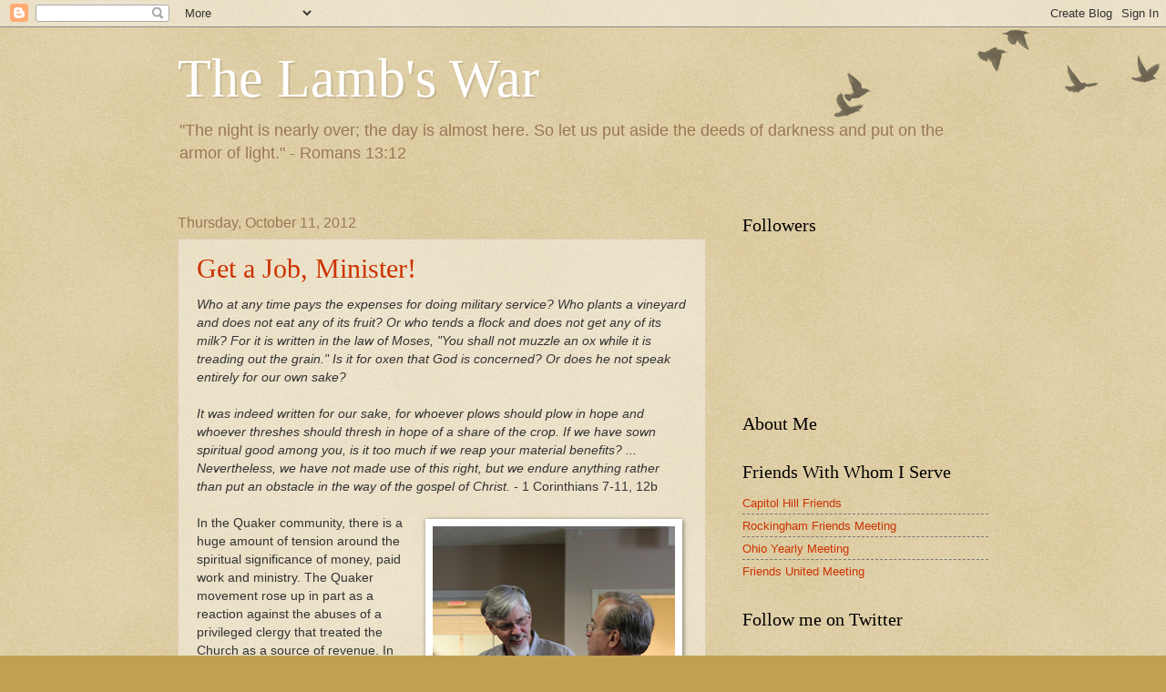

--- FILE ---
content_type: text/html; charset=UTF-8
request_url: https://lambswar.blogspot.com/2012/10/get-job-minister.html?showComment=1350050903381
body_size: 27833
content:
<!DOCTYPE html>
<html class='v2' dir='ltr' xmlns='http://www.w3.org/1999/xhtml' xmlns:b='http://www.google.com/2005/gml/b' xmlns:data='http://www.google.com/2005/gml/data' xmlns:expr='http://www.google.com/2005/gml/expr'>
<head>
<link href='https://www.blogger.com/static/v1/widgets/335934321-css_bundle_v2.css' rel='stylesheet' type='text/css'/>
<meta content='IE=EmulateIE7' http-equiv='X-UA-Compatible'/>
<meta content='width=1100' name='viewport'/>
<meta content='text/html; charset=UTF-8' http-equiv='Content-Type'/>
<meta content='blogger' name='generator'/>
<link href='https://lambswar.blogspot.com/favicon.ico' rel='icon' type='image/x-icon'/>
<link href='http://lambswar.blogspot.com/2012/10/get-job-minister.html' rel='canonical'/>
<link rel="alternate" type="application/atom+xml" title="The Lamb&#39;s War - Atom" href="https://lambswar.blogspot.com/feeds/posts/default" />
<link rel="alternate" type="application/rss+xml" title="The Lamb&#39;s War - RSS" href="https://lambswar.blogspot.com/feeds/posts/default?alt=rss" />
<link rel="service.post" type="application/atom+xml" title="The Lamb&#39;s War - Atom" href="https://www.blogger.com/feeds/37106751/posts/default" />

<link rel="alternate" type="application/atom+xml" title="The Lamb&#39;s War - Atom" href="https://lambswar.blogspot.com/feeds/4850754697644819249/comments/default" />
<!--Can't find substitution for tag [blog.ieCssRetrofitLinks]-->
<link href='https://blogger.googleusercontent.com/img/b/R29vZ2xl/AVvXsEiKDQplEL-5u0nqXN0og4ESEBQM8Dc3bLRv3bMryjCnGtGqd-TpT3J8FpOR_lyT-or4-sy59mUVOZZIb3DtzmkIwus-Yfbgqsyh9JbGSb3TTPJY6qSrVYseH0kjEU5Nzw79v7vC/s400/IMG_6037.jpg' rel='image_src'/>
<meta content='http://lambswar.blogspot.com/2012/10/get-job-minister.html' property='og:url'/>
<meta content='Get a Job, Minister!' property='og:title'/>
<meta content=' Who at any time pays the expenses for doing military service? Who plants a vineyard and does not eat any of its fruit? Or who tends a flock...' property='og:description'/>
<meta content='https://blogger.googleusercontent.com/img/b/R29vZ2xl/AVvXsEiKDQplEL-5u0nqXN0og4ESEBQM8Dc3bLRv3bMryjCnGtGqd-TpT3J8FpOR_lyT-or4-sy59mUVOZZIb3DtzmkIwus-Yfbgqsyh9JbGSb3TTPJY6qSrVYseH0kjEU5Nzw79v7vC/w1200-h630-p-k-no-nu/IMG_6037.jpg' property='og:image'/>
<title>The Lamb's War: Get a Job, Minister!</title>
<style id='page-skin-1' type='text/css'><!--
/*
-----------------------------------------------
Blogger Template Style
Name:     Watermark
Designer: Blogger
URL:      www.blogger.com
----------------------------------------------- */
/* Use this with templates/1ktemplate-*.html */
/* Content
----------------------------------------------- */
body {
font: normal normal 14px Verdana, Geneva, sans-serif;;
color: #333333;
background: #c0a154 url(//www.blogblog.com/1kt/watermark/body_background_birds.png) repeat scroll top left;
}
html body .content-outer {
min-width: 0;
max-width: 100%;
width: 100%;
}
.content-outer {
font-size: 92%;
}
a:link {
text-decoration:none;
color: #cc3300;
}
a:visited {
text-decoration:none;
color: #993222;
}
a:hover {
text-decoration:underline;
color: #ff3200;
}
.body-fauxcolumns .cap-top {
margin-top: 30px;
background: transparent url(//www.blogblog.com/1kt/watermark/body_overlay_birds.png) no-repeat scroll top right;
height: 121px;
}
.content-inner {
padding: 0;
}
/* Header
----------------------------------------------- */
.header-inner .Header .titlewrapper,
.header-inner .Header .descriptionwrapper {
padding-left: 20px;
padding-right: 20px;
}
.Header h1 {
font: normal normal 60px Georgia, Utopia, 'Palatino Linotype', Palatino, serif;
color: #ffffff;
text-shadow: 2px 2px rgba(0, 0, 0, .1);
}
.Header h1 a {
color: #ffffff;
}
.Header .description {
font-size: 140%;
color: #997755;
}
/* Tabs
----------------------------------------------- */
.tabs-inner .section {
margin: 0 20px;
}
.tabs-inner .PageList, .tabs-inner .LinkList, .tabs-inner .Labels {
margin-left: -11px;
margin-right: -11px;
background-color: transparent;
border-top: 0 solid #ffffff;
border-bottom: 0 solid #ffffff;
-moz-box-shadow: 0 0 0 rgba(0, 0, 0, .3);
-webkit-box-shadow: 0 0 0 rgba(0, 0, 0, .3);
-goog-ms-box-shadow: 0 0 0 rgba(0, 0, 0, .3);
box-shadow: 0 0 0 rgba(0, 0, 0, .3);
}
.tabs-inner .PageList .widget-content,
.tabs-inner .LinkList .widget-content,
.tabs-inner .Labels .widget-content {
margin: -3px -11px;
background: transparent none  no-repeat scroll right;
}
.tabs-inner .widget ul {
padding: 2px 25px;
max-height: 34px;
background: transparent none no-repeat scroll left;
}
.tabs-inner .widget li {
border: none;
}
.tabs-inner .widget li a {
display: inline-block;
padding: .25em 1em;
font: normal normal 20px Georgia, Utopia, 'Palatino Linotype', Palatino, serif;
color: #cc3300;
border-right: 1px solid #c0a154;
}
.tabs-inner .widget li:first-child a {
border-left: 1px solid #c0a154;
}
.tabs-inner .widget li.selected a, .tabs-inner .widget li a:hover {
color: #000000;
}
/* Headings
----------------------------------------------- */
h2 {
font: normal normal 20px Georgia, Utopia, 'Palatino Linotype', Palatino, serif;
color: #000000;
margin: 0 0 .5em;
}
h2.date-header {
font: normal normal 16px Arial, Tahoma, Helvetica, FreeSans, sans-serif;
color: #997755;
}
/* Main
----------------------------------------------- */
.main-inner .column-center-inner,
.main-inner .column-left-inner,
.main-inner .column-right-inner {
padding: 0 5px;
}
.main-outer {
margin-top: 0;
background: transparent none no-repeat scroll top left;
}
.main-inner {
padding-top: 30px;
}
.main-cap-top {
position: relative;
}
.main-cap-top .cap-right {
position: absolute;
height: 0;
width: 100%;
bottom: 0;
background: transparent none repeat-x scroll bottom center;
}
.main-cap-top .cap-left {
position: absolute;
height: 245px;
width: 280px;
right: 0;
bottom: 0;
background: transparent none no-repeat scroll bottom left;
}
/* Posts
----------------------------------------------- */
.post-outer {
padding: 15px 20px;
margin: 0 0 25px;
background: transparent url(//www.blogblog.com/1kt/watermark/post_background_birds.png) repeat scroll top left;
_background-image: none;
border: dotted 1px #ccbb99;
-moz-box-shadow: 0 0 0 rgba(0, 0, 0, .1);
-webkit-box-shadow: 0 0 0 rgba(0, 0, 0, .1);
-goog-ms-box-shadow: 0 0 0 rgba(0, 0, 0, .1);
box-shadow: 0 0 0 rgba(0, 0, 0, .1);
}
h3.post-title {
font: normal normal 30px Georgia, Utopia, 'Palatino Linotype', Palatino, serif;
margin: 0;
}
.comments h4 {
font: normal normal 30px Georgia, Utopia, 'Palatino Linotype', Palatino, serif;
margin: 1em 0 0;
}
.post-body {
font-size: 105%;
line-height: 1.5;
position: relative;
}
.post-header {
margin: 0 0 1em;
color: #997755;
}
.post-footer {
margin: 10px 0 0;
padding: 10px 0 0;
color: #997755;
border-top: dashed 1px #777777;
}
#blog-pager {
font-size: 140%
}
#comments .comment-author {
padding-top: 1.5em;
border-top: dashed 1px #777777;
background-position: 0 1.5em;
}
#comments .comment-author:first-child {
padding-top: 0;
border-top: none;
}
.avatar-image-container {
margin: .2em 0 0;
}
/* Comments
----------------------------------------------- */
.comments .comments-content .icon.blog-author {
background-repeat: no-repeat;
background-image: url([data-uri]);
}
.comments .comments-content .loadmore a {
border-top: 1px solid #777777;
border-bottom: 1px solid #777777;
}
.comments .continue {
border-top: 2px solid #777777;
}
/* Widgets
----------------------------------------------- */
.widget ul, .widget #ArchiveList ul.flat {
padding: 0;
list-style: none;
}
.widget ul li, .widget #ArchiveList ul.flat li {
padding: .35em 0;
text-indent: 0;
border-top: dashed 1px #777777;
}
.widget ul li:first-child, .widget #ArchiveList ul.flat li:first-child {
border-top: none;
}
.widget .post-body ul {
list-style: disc;
}
.widget .post-body ul li {
border: none;
}
.widget .zippy {
color: #777777;
}
.post-body img, .post-body .tr-caption-container, .Profile img, .Image img,
.BlogList .item-thumbnail img {
padding: 5px;
background: #fff;
-moz-box-shadow: 1px 1px 5px rgba(0, 0, 0, .5);
-webkit-box-shadow: 1px 1px 5px rgba(0, 0, 0, .5);
-goog-ms-box-shadow: 1px 1px 5px rgba(0, 0, 0, .5);
box-shadow: 1px 1px 5px rgba(0, 0, 0, .5);
}
.post-body img, .post-body .tr-caption-container {
padding: 8px;
}
.post-body .tr-caption-container {
color: #333333;
}
.post-body .tr-caption-container img {
padding: 0;
background: transparent;
border: none;
-moz-box-shadow: 0 0 0 rgba(0, 0, 0, .1);
-webkit-box-shadow: 0 0 0 rgba(0, 0, 0, .1);
-goog-ms-box-shadow: 0 0 0 rgba(0, 0, 0, .1);
box-shadow: 0 0 0 rgba(0, 0, 0, .1);
}
/* Footer
----------------------------------------------- */
.footer-outer {
color:#ccbb99;
background: #330000 url(//www.blogblog.com/1kt/watermark/body_background_navigator.png) repeat scroll top left;
}
.footer-outer a {
color: #ff7755;
}
.footer-outer a:visited {
color: #dd5432;
}
.footer-outer a:hover {
color: #ff9977;
}
.footer-outer .widget h2 {
color: #eeddbb;
}
/* Mobile
----------------------------------------------- */
body.mobile  {
background-size: 100% auto;
}
.mobile .body-fauxcolumn-outer {
background: transparent none repeat scroll top left;
}
html .mobile .mobile-date-outer {
border-bottom: none;
background: transparent url(//www.blogblog.com/1kt/watermark/post_background_birds.png) repeat scroll top left;
_background-image: none;
margin-bottom: 10px;
}
.mobile .main-inner .date-outer {
padding: 0;
}
.mobile .main-inner .date-header {
margin: 10px;
}
.mobile .main-cap-top {
z-index: -1;
}
.mobile .content-outer {
font-size: 100%;
}
.mobile .post-outer {
padding: 10px;
}
.mobile .main-cap-top .cap-left {
background: transparent none no-repeat scroll bottom left;
}
.mobile .body-fauxcolumns .cap-top {
margin: 0;
}
.mobile-link-button {
background: transparent url(//www.blogblog.com/1kt/watermark/post_background_birds.png) repeat scroll top left;
}
.mobile-link-button a:link, .mobile-link-button a:visited {
color: #cc3300;
}
.mobile-index-date .date-header {
color: #997755;
}
.mobile-index-contents {
color: #333333;
}
.mobile .tabs-inner .section {
margin: 0;
}
.mobile .tabs-inner .PageList {
margin-left: 0;
margin-right: 0;
}
.mobile .tabs-inner .PageList .widget-content {
margin: 0;
color: #000000;
background: transparent url(//www.blogblog.com/1kt/watermark/post_background_birds.png) repeat scroll top left;
}
.mobile .tabs-inner .PageList .widget-content .pagelist-arrow {
border-left: 1px solid #c0a154;
}
img
{
margin-top:5px;
margin-bottom:5px;
margin-right:5px;
margin-left:5px;
}
--></style>
<style id='template-skin-1' type='text/css'><!--
body {
min-width: 930px;
}
.content-outer, .content-fauxcolumn-outer, .region-inner {
min-width: 930px;
max-width: 930px;
_width: 930px;
}
.main-inner .columns {
padding-left: 0;
padding-right: 310px;
}
.main-inner .fauxcolumn-center-outer {
left: 0;
right: 310px;
/* IE6 does not respect left and right together */
_width: expression(this.parentNode.offsetWidth -
parseInt("0") -
parseInt("310px") + 'px');
}
.main-inner .fauxcolumn-left-outer {
width: 0;
}
.main-inner .fauxcolumn-right-outer {
width: 310px;
}
.main-inner .column-left-outer {
width: 0;
right: 100%;
margin-left: -0;
}
.main-inner .column-right-outer {
width: 310px;
margin-right: -310px;
}
#layout {
min-width: 0;
}
#layout .content-outer {
min-width: 0;
width: 800px;
}
#layout .region-inner {
min-width: 0;
width: auto;
}
--></style>
<script type='text/javascript'>

  var _gaq = _gaq || [];
  _gaq.push(['_setAccount', 'UA-12702217-1']);
  _gaq.push(['_trackPageview']);

  (function() {
    var ga = document.createElement('script'); ga.type = 'text/javascript'; ga.async = true;
    ga.src = ('https:' == document.location.protocol ? 'https://ssl' : 'http://www') + '.google-analytics.com/ga.js';
    var s = document.getElementsByTagName('script')[0]; s.parentNode.insertBefore(ga, s);
  })();

</script>
<link href='https://www.blogger.com/dyn-css/authorization.css?targetBlogID=37106751&amp;zx=5fab35d0-d26d-4d74-a426-68b185b5fa23' media='none' onload='if(media!=&#39;all&#39;)media=&#39;all&#39;' rel='stylesheet'/><noscript><link href='https://www.blogger.com/dyn-css/authorization.css?targetBlogID=37106751&amp;zx=5fab35d0-d26d-4d74-a426-68b185b5fa23' rel='stylesheet'/></noscript>
<meta name='google-adsense-platform-account' content='ca-host-pub-1556223355139109'/>
<meta name='google-adsense-platform-domain' content='blogspot.com'/>

<!-- data-ad-client=ca-pub-6035187512628995 -->

</head>
<body class='loading variant-birds'>
<div class='navbar section' id='navbar'><div class='widget Navbar' data-version='1' id='Navbar1'><script type="text/javascript">
    function setAttributeOnload(object, attribute, val) {
      if(window.addEventListener) {
        window.addEventListener('load',
          function(){ object[attribute] = val; }, false);
      } else {
        window.attachEvent('onload', function(){ object[attribute] = val; });
      }
    }
  </script>
<div id="navbar-iframe-container"></div>
<script type="text/javascript" src="https://apis.google.com/js/platform.js"></script>
<script type="text/javascript">
      gapi.load("gapi.iframes:gapi.iframes.style.bubble", function() {
        if (gapi.iframes && gapi.iframes.getContext) {
          gapi.iframes.getContext().openChild({
              url: 'https://www.blogger.com/navbar/37106751?po\x3d4850754697644819249\x26origin\x3dhttps://lambswar.blogspot.com',
              where: document.getElementById("navbar-iframe-container"),
              id: "navbar-iframe"
          });
        }
      });
    </script><script type="text/javascript">
(function() {
var script = document.createElement('script');
script.type = 'text/javascript';
script.src = '//pagead2.googlesyndication.com/pagead/js/google_top_exp.js';
var head = document.getElementsByTagName('head')[0];
if (head) {
head.appendChild(script);
}})();
</script>
</div></div>
<div class='body-fauxcolumns'>
<div class='fauxcolumn-outer body-fauxcolumn-outer'>
<div class='cap-top'>
<div class='cap-left'></div>
<div class='cap-right'></div>
</div>
<div class='fauxborder-left'>
<div class='fauxborder-right'></div>
<div class='fauxcolumn-inner'>
</div>
</div>
<div class='cap-bottom'>
<div class='cap-left'></div>
<div class='cap-right'></div>
</div>
</div>
</div>
<div class='content'>
<div class='content-fauxcolumns'>
<div class='fauxcolumn-outer content-fauxcolumn-outer'>
<div class='cap-top'>
<div class='cap-left'></div>
<div class='cap-right'></div>
</div>
<div class='fauxborder-left'>
<div class='fauxborder-right'></div>
<div class='fauxcolumn-inner'>
</div>
</div>
<div class='cap-bottom'>
<div class='cap-left'></div>
<div class='cap-right'></div>
</div>
</div>
</div>
<div class='content-outer'>
<div class='content-cap-top cap-top'>
<div class='cap-left'></div>
<div class='cap-right'></div>
</div>
<div class='fauxborder-left content-fauxborder-left'>
<div class='fauxborder-right content-fauxborder-right'></div>
<div class='content-inner'>
<header>
<div class='header-outer'>
<div class='header-cap-top cap-top'>
<div class='cap-left'></div>
<div class='cap-right'></div>
</div>
<div class='fauxborder-left header-fauxborder-left'>
<div class='fauxborder-right header-fauxborder-right'></div>
<div class='region-inner header-inner'>
<div class='header section' id='header'><div class='widget Header' data-version='1' id='Header1'>
<div id='header-inner'>
<div class='titlewrapper'>
<h1 class='title'>
<a href='https://lambswar.blogspot.com/'>
The Lamb's War
</a>
</h1>
</div>
<div class='descriptionwrapper'>
<p class='description'><span>"The night is nearly over; the day is almost here. So let us put aside the deeds of darkness and put on the armor of light." - Romans 13:12</span></p>
</div>
</div>
</div></div>
</div>
</div>
<div class='header-cap-bottom cap-bottom'>
<div class='cap-left'></div>
<div class='cap-right'></div>
</div>
</div>
</header>
<div class='tabs-outer'>
<div class='tabs-cap-top cap-top'>
<div class='cap-left'></div>
<div class='cap-right'></div>
</div>
<div class='fauxborder-left tabs-fauxborder-left'>
<div class='fauxborder-right tabs-fauxborder-right'></div>
<div class='region-inner tabs-inner'>
<div class='tabs no-items section' id='crosscol'></div>
<div class='tabs no-items section' id='crosscol-overflow'></div>
</div>
</div>
<div class='tabs-cap-bottom cap-bottom'>
<div class='cap-left'></div>
<div class='cap-right'></div>
</div>
</div>
<div class='main-outer'>
<div class='main-cap-top cap-top'>
<div class='cap-left'></div>
<div class='cap-right'></div>
</div>
<div class='fauxborder-left main-fauxborder-left'>
<div class='fauxborder-right main-fauxborder-right'></div>
<div class='region-inner main-inner'>
<div class='columns fauxcolumns'>
<div class='fauxcolumn-outer fauxcolumn-center-outer'>
<div class='cap-top'>
<div class='cap-left'></div>
<div class='cap-right'></div>
</div>
<div class='fauxborder-left'>
<div class='fauxborder-right'></div>
<div class='fauxcolumn-inner'>
</div>
</div>
<div class='cap-bottom'>
<div class='cap-left'></div>
<div class='cap-right'></div>
</div>
</div>
<div class='fauxcolumn-outer fauxcolumn-left-outer'>
<div class='cap-top'>
<div class='cap-left'></div>
<div class='cap-right'></div>
</div>
<div class='fauxborder-left'>
<div class='fauxborder-right'></div>
<div class='fauxcolumn-inner'>
</div>
</div>
<div class='cap-bottom'>
<div class='cap-left'></div>
<div class='cap-right'></div>
</div>
</div>
<div class='fauxcolumn-outer fauxcolumn-right-outer'>
<div class='cap-top'>
<div class='cap-left'></div>
<div class='cap-right'></div>
</div>
<div class='fauxborder-left'>
<div class='fauxborder-right'></div>
<div class='fauxcolumn-inner'>
</div>
</div>
<div class='cap-bottom'>
<div class='cap-left'></div>
<div class='cap-right'></div>
</div>
</div>
<!-- corrects IE6 width calculation -->
<div class='columns-inner'>
<div class='column-center-outer'>
<div class='column-center-inner'>
<div class='main section' id='main'><div class='widget Blog' data-version='1' id='Blog1'>
<div class='blog-posts hfeed'>

          <div class="date-outer">
        
<h2 class='date-header'><span>Thursday, October 11, 2012</span></h2>

          <div class="date-posts">
        
<div class='post-outer'>
<div class='post hentry'>
<a name='4850754697644819249'></a>
<h3 class='post-title entry-title'>
<a href='https://lambswar.blogspot.com/2012/10/get-job-minister.html'>Get a Job, Minister!</a>
</h3>
<div class='post-header'>
<div class='post-header-line-1'></div>
</div>
<div class='post-body entry-content'>
<div style="margin-bottom: 0in;">
<i style="font-family: Verdana, sans-serif;">Who
at any time pays the expenses for doing military service? Who plants
a vineyard and does not eat any of its fruit? Or who tends a flock
and does not get any of its milk? For it is written in the law of
Moses, "You shall not muzzle an ox while it is treading out the
grain." Is it for oxen that God is concerned? Or does he not
speak entirely for our own sake?&nbsp;</i></div>
<div style="margin-bottom: 0in;">
<span style="font-family: Verdana, sans-serif;"><i><br /></i></span></div>
<div style="margin-bottom: 0in;">
<span style="font-family: Verdana, sans-serif;"><i>It was indeed written
for our sake, for whoever plows should plow in hope and whoever
threshes should thresh in hope of a share of the crop. If we have
sown spiritual good among you, is it too much if we reap your
material benefits? ... Nevertheless, we have not made use of this
right, but we endure anything rather than put an obstacle in the way
of the gospel of Christ. </i>
- 1 Corinthians 7-11, 12b</span></div>
<div style="margin-bottom: 0in;">
<span style="font-family: Verdana, sans-serif;"><br />
</span></div>
<div style="margin-bottom: 0in;">
<div class="separator" style="clear: both; text-align: center;">
<a href="https://blogger.googleusercontent.com/img/b/R29vZ2xl/AVvXsEiKDQplEL-5u0nqXN0og4ESEBQM8Dc3bLRv3bMryjCnGtGqd-TpT3J8FpOR_lyT-or4-sy59mUVOZZIb3DtzmkIwus-Yfbgqsyh9JbGSb3TTPJY6qSrVYseH0kjEU5Nzw79v7vC/s1600/IMG_6037.jpg" imageanchor="1" style="clear: right; float: right; margin-bottom: 1em; margin-left: 1em;"><img border="0" height="400" src="https://blogger.googleusercontent.com/img/b/R29vZ2xl/AVvXsEiKDQplEL-5u0nqXN0og4ESEBQM8Dc3bLRv3bMryjCnGtGqd-TpT3J8FpOR_lyT-or4-sy59mUVOZZIb3DtzmkIwus-Yfbgqsyh9JbGSb3TTPJY6qSrVYseH0kjEU5Nzw79v7vC/s400/IMG_6037.jpg" width="266" /></a></div>
<span style="font-family: Verdana, sans-serif;">In
the Quaker community, there is a huge amount of tension around the
spiritual significance of money, paid work and ministry. The Quaker
movement rose up in part as a reaction against the abuses of a
privileged clergy that treated the Church as a source of
revenue. In <a href="http://en.wikipedia.org/wiki/George_Fox">George Fox</a>'s day, the clergy represented an abusive,
landed elite that lived in luxury and defended a corrupt political
and economic system.</span></div>
<div style="margin-bottom: 0in;">
<span style="font-family: Verdana, sans-serif;"><br />
</span></div>
<div style="margin-bottom: 0in;">
<span style="font-family: Verdana, sans-serif;">To
this day, we harbor a deep reticence to financially support ministry.
Our healthier communities are generally open to providing some sort
of financial assistance - covering some of the direct costs of
ministerial travel, for example. For many Friends, however, the idea
of financially releasing an individual for full-time gospel ministry
is almost unthinkable. In every other area of life, we understand
that depth, quality and dedication in service requires a financial
basis. But when it comes to ministry, we often insist that it remain strictly volunteer. Our livelihood must come from somewhere else.</span></div>
<div style="margin-bottom: 0in;">
<span style="font-family: Verdana, sans-serif;"><br />
</span></div>
<div style="margin-bottom: 0in;">
<a href="https://blogger.googleusercontent.com/img/b/R29vZ2xl/AVvXsEhR53t-rDeZx6F8nR6LqxXMjOydnNUHy_8NexjcoKA0B74Y5BuA14w-aHdKLpHYIhBwq45FU5X36H8nKYk__uXwdVRipvxLSIvYqHZii4oEUklogwtyCe5YQmkX7PBs6kCQIzZ9/s1600/IMG_7693.jpg" imageanchor="1" style="clear: left; float: left; margin-bottom: 1em; margin-right: 1em;"><img border="0" height="400" src="https://blogger.googleusercontent.com/img/b/R29vZ2xl/AVvXsEhR53t-rDeZx6F8nR6LqxXMjOydnNUHy_8NexjcoKA0B74Y5BuA14w-aHdKLpHYIhBwq45FU5X36H8nKYk__uXwdVRipvxLSIvYqHZii4oEUklogwtyCe5YQmkX7PBs6kCQIzZ9/s400/IMG_7693.jpg" width="275" /></a><span style="font-family: Verdana, sans-serif;">Although
the majority of Quakers today hire pastors, we still retain a deep
skepticism of paid ministry. Even among Friends congregations with
paid staff - whether they call them "Meeting secretaries,"
"pastors," "youth coordinators" or "Friends
in residence" - the pay is very, very low. Frequently, our
pastors and other released ministers are forced to live at a
subsistence level, find additional employment, or rely on a spouse or
loved ones to make ends meet. The <a href="http://www.biblegateway.com/passage/?search=Romans%206:23&amp;version=NIV">wages
of sin may be death</a>, but the wages of ministry are often not much
better!</span></div>
<div style="margin-bottom: 0in;">
<span style="font-family: Verdana, sans-serif;"><br />
</span></div>
<div style="margin-bottom: 0in;">
<span style="font-family: Verdana, sans-serif;">Our
refusal to financially support the gifts of ministry in our midst can
be devastating. God gives spiritual gifts to our communities that are
meant to strengthen and transform us into people who bless the
world, but if we refuse to embrace and release the gifts that we
receive, we cannot grow. Our unspoken dogma of spiritual
bootstrapping - expecting each individual to make their own way in
the world, never asking help from others - may be one reason for
the present demographic and spiritual crisis that Quakers are facing.</span></div>
<div style="margin-bottom: 0in;">
<span style="font-family: Verdana, sans-serif;"><br />
</span></div>
<div style="margin-bottom: 0in;">
<div class="separator" style="clear: both; text-align: center;">
<a href="https://blogger.googleusercontent.com/img/b/R29vZ2xl/AVvXsEh_h1l-39JrwCw7RGxmW5oe_obrxWePX0JdbZeev97SaVoa_09zgYI5OwMZoXo7t9PirGJXHhdA0s-WJ6NzWKl60d8QZJdLmvdc7PtSWYUcqbbZDu4LL5JefK5MoyPxvmROu0v2/s1600/IMG_7167.jpg" imageanchor="1" style="clear: right; float: right; margin-bottom: 1em; margin-left: 1em;"><img border="0" height="400" src="https://blogger.googleusercontent.com/img/b/R29vZ2xl/AVvXsEh_h1l-39JrwCw7RGxmW5oe_obrxWePX0JdbZeev97SaVoa_09zgYI5OwMZoXo7t9PirGJXHhdA0s-WJ6NzWKl60d8QZJdLmvdc7PtSWYUcqbbZDu4LL5JefK5MoyPxvmROu0v2/s400/IMG_7167.jpg" width="266" /></a></div>
<span style="font-family: Verdana, sans-serif;">Though
many Quaker ministers would love to get a full-time paycheck for the
vital work that God has called them to, most of us do not ask for
that. We generally pay our own way, grateful for God's miraculous
provision by other means. Finances are important, but we know from
experience that the Lord will take care of these logistical details.
The deeper question is one of solidarity. Do our Meetings truly
embrace the ministry that arises in our midst - regardless of whether
we ultimately feel led to financially release it?</span></div>
<div style="margin-bottom: 0in;">
<span style="font-family: Verdana, sans-serif;"><br />
</span></div>
<div style="margin-bottom: 0in;">
<span style="font-family: Verdana, sans-serif;">In
many of our Meetings, when someone experiences a transformative call
to ministry, we simply do not know how to respond. As Friends, we
have certain rather rigidly defined boxes that we use to organize
our religious life. You can be a clerk, or serve on a committee.
Perhaps you are feeling a leading to serve as a pastor or work as an
employee for a Quaker non-profit. Wonderful. We can handle that. But
what happens when God calls us to something really weird?</span></div>
<div style="margin-bottom: 0in;">
<span style="font-family: Verdana, sans-serif;"><br />
</span></div>
<div style="margin-bottom: 0in;">
<div class="separator" style="clear: both; text-align: center;">
</div>
<div class="separator" style="clear: both; text-align: center;">
<a href="https://blogger.googleusercontent.com/img/b/R29vZ2xl/AVvXsEij1rcNnHXqXdad1MNOtPthshv8F7fnKBwP5X1MmrqcKHZlU9HBzKAsncBGy6byQ_md2CUAPOtBZLwJCxyxqVnAQn5s5le2veSbqhBMvVPURcuG2ohQBibtVe3edi0L6pAV69WM/s1600/IMG_3684.jpg" imageanchor="1" style="clear: left; float: left; margin-bottom: 1em; margin-right: 1em;"><img border="0" height="400" src="https://blogger.googleusercontent.com/img/b/R29vZ2xl/AVvXsEij1rcNnHXqXdad1MNOtPthshv8F7fnKBwP5X1MmrqcKHZlU9HBzKAsncBGy6byQ_md2CUAPOtBZLwJCxyxqVnAQn5s5le2veSbqhBMvVPURcuG2ohQBibtVe3edi0L6pAV69WM/s400/IMG_3684.jpg" width="266" /></a></div>
<span style="font-family: Verdana, sans-serif;">What
do we do when a sister feels God is <a href="http://questforadequacy.blogspot.com/2012/09/the-cost-of-traveling-ministry.html">directing
her to travel to visit other churches, without a pre-set agenda</a>?
What happens <a href="http://www.jonwatts.com/2012/the-largest-clearness-committee-in-the-history-of-quakerism/">when
one of our brothers comes to us and explains to us that God is
leading him into full-time ministry as a prophetic musician</a>? How
about when someone is feeling called into a missionary effort <a href="http://newcityfriends.wordpress.com/">right
here in our own city</a>? What is our posture towards the new things
that Jesus is doing in our life together?</span></div>
<div style="margin-bottom: 0in;">
<span style="font-family: Verdana, sans-serif;"><br />
</span></div>
<div style="margin-bottom: 0in;">
<span style="font-family: Verdana, sans-serif;">Money
is an important symbol of our commitment. Our spending represents
where we as individuals and communities are willing to put our
limited resources. It represents our real priorities. When we examine
how we spend our money, we get a better idea of what we truly value.</span></div>
<div style="margin-bottom: 0in;">
<span style="font-family: Verdana, sans-serif;"><br />
</span></div>
<div style="margin-bottom: 0in;">
<span style="font-family: Verdana, sans-serif;"><b>Queries
for congregations:</b></span><br />
<br />
<ul>
<li><span style="font-family: Verdana, sans-serif;">Do we truly value gospel ministry?</span></li>
<li><span style="font-family: Verdana, sans-serif;">Do
we believe that God's work in the world is worth the cost?</span></li>
<li><span style="font-family: Verdana, sans-serif;">Do
we place our love for our brothers and sisters above our fear of not
having enough?</span></li>
<li><span style="font-family: Verdana, sans-serif;">How
do we live in solidarity with those who are called into a ministry that
demands their primary focus and makes paid employment challenging?</span></li>
</ul>
</div>
<div style="margin-bottom: 0in;">
<span style="font-family: Verdana, sans-serif;"><br />
</span></div>
<div style="margin-bottom: 0in;">
<span style="font-family: Verdana, sans-serif;"><b>Queries
for ministers:</b>&nbsp;</span><br />
<br />
<ul>
<li><span style="font-family: Verdana, sans-serif;">Do we trust that God will provide for our needs, even if this
providence looks very different from what we would prefer?</span></li>
<li><span style="font-family: Verdana, sans-serif;">Do
we keep our hearts and minds rooted in the love that God has for his
people, even when they disappoint us?</span></li>
<li><span style="font-family: Verdana, sans-serif;">How
do we avoid bitterness that can sour our ministry?</span></li>
<li><span style="font-family: Verdana, sans-serif;">If
God requires it of us, are we willing to work twice as hard, earning
our own living while</span><i style="font-family: Verdana, sans-serif;">
</i><span style="font-family: Verdana, sans-serif;">preaching
the gospel?</span></li>
<li><span style="font-family: Verdana, sans-serif;">Are
we willing to "endure anything rather than put an obstacle in
the way of the gospel of Christ?"</span></li>
</ul>
</div>
<br />
<div style='clear: both;'></div>
</div>
<div class='post-footer'>
<div class='post-footer-line post-footer-line-1'><span class='post-author vcard'>
Posted by
<span class='fn'>Micah Bales</span>
</span>
<span class='post-timestamp'>
at
<a class='timestamp-link' href='https://lambswar.blogspot.com/2012/10/get-job-minister.html' rel='bookmark' title='permanent link'><abbr class='published' title='2012-10-11T13:11:00-04:00'>1:11 PM</abbr></a>
</span>
<span class='post-comment-link'>
</span>
<span class='post-icons'>
<span class='item-control blog-admin pid-1494728918'>
<a href='https://www.blogger.com/post-edit.g?blogID=37106751&postID=4850754697644819249&from=pencil' title='Edit Post'>
<img alt='' class='icon-action' height='18' src='https://resources.blogblog.com/img/icon18_edit_allbkg.gif' width='18'/>
</a>
</span>
</span>
<div class='post-share-buttons'>
<a class='goog-inline-block share-button sb-email' href='https://www.blogger.com/share-post.g?blogID=37106751&postID=4850754697644819249&target=email' target='_blank' title='Email This'><span class='share-button-link-text'>Email This</span></a><a class='goog-inline-block share-button sb-blog' href='https://www.blogger.com/share-post.g?blogID=37106751&postID=4850754697644819249&target=blog' onclick='window.open(this.href, "_blank", "height=270,width=475"); return false;' target='_blank' title='BlogThis!'><span class='share-button-link-text'>BlogThis!</span></a><a class='goog-inline-block share-button sb-twitter' href='https://www.blogger.com/share-post.g?blogID=37106751&postID=4850754697644819249&target=twitter' target='_blank' title='Share to X'><span class='share-button-link-text'>Share to X</span></a><a class='goog-inline-block share-button sb-facebook' href='https://www.blogger.com/share-post.g?blogID=37106751&postID=4850754697644819249&target=facebook' onclick='window.open(this.href, "_blank", "height=430,width=640"); return false;' target='_blank' title='Share to Facebook'><span class='share-button-link-text'>Share to Facebook</span></a><a class='goog-inline-block share-button sb-pinterest' href='https://www.blogger.com/share-post.g?blogID=37106751&postID=4850754697644819249&target=pinterest' target='_blank' title='Share to Pinterest'><span class='share-button-link-text'>Share to Pinterest</span></a>
</div>
</div>
<div class='post-footer-line post-footer-line-2'><span class='post-labels'>
Labels:
<a href='https://lambswar.blogspot.com/search/label/community' rel='tag'>community</a>,
<a href='https://lambswar.blogspot.com/search/label/economics' rel='tag'>economics</a>,
<a href='https://lambswar.blogspot.com/search/label/ministry' rel='tag'>ministry</a>,
<a href='https://lambswar.blogspot.com/search/label/missional' rel='tag'>missional</a>,
<a href='https://lambswar.blogspot.com/search/label/witness' rel='tag'>witness</a>
</span>
</div>
<div class='post-footer-line post-footer-line-3'></div>
</div>
</div>
<div class='comments' id='comments'>
<a name='comments'></a>
<h4>12 comments:</h4>
<div id='Blog1_comments-block-wrapper'>
<dl class='avatar-comment-indent' id='comments-block'>
<dt class='comment-author ' id='c2369887776682406720'>
<a name='c2369887776682406720'></a>
<div class="avatar-image-container avatar-stock"><span dir="ltr"><img src="//resources.blogblog.com/img/blank.gif" width="35" height="35" alt="" title="Anonymous">

</span></div>
Anonymous
said...
</dt>
<dd class='comment-body' id='Blog1_cmt-2369887776682406720'>
<p>
I found it odd to read that most Quaker meetings have pastors nowadays. Is that really the case? I thought unprogrammed meetings were still more common than programmed ones. Or were you counting things like, as you listed, the clerk or secretary in that? Balancing the budget and ministry are so far apart, I wouldn&#39;t count those as pastors at all. <br /><br />Hireling ministers are definitely still frowned upon, at least in the unprogrammed traditions. Even recording ministers is no longer done in many of the &quot;Hicksite&quot; meetings. A Friend told me that he thought recording ministers would be discouraging to everyone else, saying that their ministry isn&#39;t Spirit-led, or that they&#39;re just not in touch with the Light if they don&#39;t talk much--that it&#39;d be recreating the clergy/laity divide. I&#39;m not sure how I feel about recorded ministers, but I don&#39;t think a minister on a Meeting&#39;s payroll is the way to go. (I also think a lot of other things on my Meeting&#39;s budget could go the way of the do-do, but that&#39;s for another time) We are all supposed to minister. And that ministry could be showing up with a casserole to the home of a Friend who&#39;s just returned from traveling ministry.<br /><br />The disdain you express for the idea of subsistence living bothers me. As I commented on Jon&#39;s blog post, in Hicks or Woolman&#39;s time, recorded ministers were usually of marriage age, possibly with children to help out, and land was cheap, so you had a small farm and when you went traveling in the ministry, your spouse watched the homestead. When you grow your own food and don&#39;t owe anyone bills, that is subsistence living. That is traditional for recorded Friends ministers. It&#39;s also way more flexible than a 9-5 desk job.<br /><br />Many Friends who would not call themselves Plain would pull out the phrase &quot;live simply that others may simply live&quot; when talking about some choice they&#39;ve made, whether it&#39;s to have only enough clothes to do laundry weekly or to ride a bicycle instead of drive. To me, that phrase and that testimony really are a call to subsistence living. Subsistence living is taking from the Earth and the rest of humanity only what you need. And yes, I know I absolutely fail at it. Most Friends, despite our crunchy granola tendencies, haven&#39;t gone full circle in the back-to-the-land movement and started living like the Hutterites. But I&#39;d really rather see plain living held up as our ideal than put down as something beneath our status. <br /><br />The challenge today is finding a way to support oneself that is as flexible as &quot;well I&#39;ll weed the garden tomorrow&quot; or &quot;I&#39;ll ask the neighbor to pick what&#39;s ripe and set it in the house then do him a favor in return&quot; but works with the realities of today&#39;s economy (where everything requires money).
</p>
</dd>
<dd class='comment-footer'>
<span class='comment-timestamp'>
<a href='https://lambswar.blogspot.com/2012/10/get-job-minister.html?showComment=1349979112372#c2369887776682406720' title='comment permalink'>
Thursday, October 11, 2012 at 2:11:00&#8239;PM EDT
</a>
<span class='item-control blog-admin pid-1327890273'>
<a class='comment-delete' href='https://www.blogger.com/comment/delete/37106751/2369887776682406720' title='Delete Comment'>
<img src='https://resources.blogblog.com/img/icon_delete13.gif'/>
</a>
</span>
</span>
</dd>
<dt class='comment-author ' id='c863900300892831334'>
<a name='c863900300892831334'></a>
<div class="avatar-image-container avatar-stock"><span dir="ltr"><a href="https://www.blogger.com/profile/15482406600441510172" target="" rel="nofollow" onclick="" class="avatar-hovercard" id="av-863900300892831334-15482406600441510172"><img src="//www.blogger.com/img/blogger_logo_round_35.png" width="35" height="35" alt="" title="Unknown">

</a></span></div>
<a href='https://www.blogger.com/profile/15482406600441510172' rel='nofollow'>Unknown</a>
said...
</dt>
<dd class='comment-body' id='Blog1_cmt-863900300892831334'>
<p>
This is so nice Micah. Thank you so much. THE QUERIES at the end are the stuff of &#39;weighty quaker-ness&#39; that is so sorely needed. <br /> Be sure that this work of yours will be shared far beyond your own circles. <br /> I encourage you to check out the &#39;ministry of widows and virgins(single people)&#39; tour of the early christian writings (scrollpublishing.com) That impressed me deeply, that the ones who are the most &#39;hurt / burdened / misunderstood&#39; were truly considered the &#39;front guard&#39; of the gathered meetings. The primitive christianity writings on &#39;tithing and fasting&#39; actually completes the picture of &#39;how they gave&#39;. It was astonishing to me, truly changed my life. I now &#39;seek the truthspeaker&#39;  nearest to me to &#39;tithe&#39; to, as well as direct access to the poorest of the poor. <br />   May the steps of young quakers boldly follow the words and spirit that you present to us. In the name of Yehoshua, Adonai. David-Stephen.
</p>
</dd>
<dd class='comment-footer'>
<span class='comment-timestamp'>
<a href='https://lambswar.blogspot.com/2012/10/get-job-minister.html?showComment=1349982407784#c863900300892831334' title='comment permalink'>
Thursday, October 11, 2012 at 3:06:00&#8239;PM EDT
</a>
<span class='item-control blog-admin pid-523523429'>
<a class='comment-delete' href='https://www.blogger.com/comment/delete/37106751/863900300892831334' title='Delete Comment'>
<img src='https://resources.blogblog.com/img/icon_delete13.gif'/>
</a>
</span>
</span>
</dd>
<dt class='comment-author ' id='c5466963446695993686'>
<a name='c5466963446695993686'></a>
<div class="avatar-image-container avatar-stock"><span dir="ltr"><a href="https://www.blogger.com/profile/13656210757601071288" target="" rel="nofollow" onclick="" class="avatar-hovercard" id="av-5466963446695993686-13656210757601071288"><img src="//www.blogger.com/img/blogger_logo_round_35.png" width="35" height="35" alt="" title="Lilicita">

</a></span></div>
<a href='https://www.blogger.com/profile/13656210757601071288' rel='nofollow'>Lilicita</a>
said...
</dt>
<dd class='comment-body' id='Blog1_cmt-5466963446695993686'>
<p>
I just want to express my appreciation for the Friends who are leaders within Quakerism at this time, especially those who have a somewhat public ministry.  I have been blessed by the Lord working through you and the giftings He has given you.  Your witness for Christ is compelling.
</p>
</dd>
<dd class='comment-footer'>
<span class='comment-timestamp'>
<a href='https://lambswar.blogspot.com/2012/10/get-job-minister.html?showComment=1350006106235#c5466963446695993686' title='comment permalink'>
Thursday, October 11, 2012 at 9:41:00&#8239;PM EDT
</a>
<span class='item-control blog-admin pid-658167218'>
<a class='comment-delete' href='https://www.blogger.com/comment/delete/37106751/5466963446695993686' title='Delete Comment'>
<img src='https://resources.blogblog.com/img/icon_delete13.gif'/>
</a>
</span>
</span>
</dd>
<dt class='comment-author ' id='c9146128852317447862'>
<a name='c9146128852317447862'></a>
<div class="avatar-image-container avatar-stock"><span dir="ltr"><a href="https://www.blogger.com/profile/18371519122299607819" target="" rel="nofollow" onclick="" class="avatar-hovercard" id="av-9146128852317447862-18371519122299607819"><img src="//www.blogger.com/img/blogger_logo_round_35.png" width="35" height="35" alt="" title="Marshall Massey">

</a></span></div>
<a href='https://www.blogger.com/profile/18371519122299607819' rel='nofollow'>Marshall Massey</a>
said...
</dt>
<dd class='comment-body' id='Blog1_cmt-9146128852317447862'>
<p>
maco, there are about 55,000 unprogrammed Friends in the world today.  But according to the latest estimates (passed on to me by Eden Grace, African Ministries Field Officer for Friends United Meeting, just last week), there are 300,000 to 500,000 pastoral Friends in Kenya.  And there are roughly another 150,000 pastoral Friends elsewhere throughout the world.  So pastoral Friends outnumber unprogrammed Friends by roughly ten to one! <br /><br />You are also somewhat mistaken, maco, about provisions for recorded ministers in Woolman&#8217;s and Hicks&#8217;s times.  If they did not come from wealthy stock, the entire meeting from which they came pitched in to help support their families while they were traveling in the ministry.  This was called &#8220;releasing&#8221; the minister for his work, and the prevalence of the practice is amply attested to in the records of Friends meetings both here in North America and in Britain.<br /><br />And such &#8220;releasing&#8221; was very necessary for ministers in rural areas, because subsistence farming is <i>less</i> flexible than a 9-5 job, not more so.  Subsistence farmers must work from before dawn to sunset, and their animals must still be cared for, their crops planted and tended and harvested, their trees cut and chopped for fuel, and their lands and equipment maintained, even while they are away.  And farmers&#8217; wives in subsistence households had every bit as much work on their hands as the farmers themselves; they cooked and baked everything themselves from raw materials, washed clothes by hand, made their own clothes to a great degree, and oversaw their children themselves.  They could not just drop those responsibilities to fill in for their husbands if their husbands were called to the ministry.  Nor did the husbands have the necessary household skills, or the time on their hands, to fill in for their wives if their wives were called.  Survival required both spouses working flat out, as Ivan Illich has amply documented in various of his writings.  For either one to travel in the ministry meant serious hardship for the one left behind.<br /><br />According to PayScale.com, ministers today with one to four years of experience typically make between $25,900 and $46,500 a year.  If they have twenty or more years of experience, they typically make between $34,900 and $62,400.  Many Quaker ministers make far less, as Micah says, and their lower incomes cripple their ability to serve in many ways.<br /><br />On the other hand, I agree with you, maco, that hireling ministry is not the right way to go.  Such is the nature of what we Friends call ministry that Friends should not attempt to minister if the Spirit of Christ does not directly move and inspire them.  And as the early apostles found, and the early Quaker preachers also found, if you are genuinely inspired, if you have the genuine Gospel to preach, then people will support it out of love.
</p>
</dd>
<dd class='comment-footer'>
<span class='comment-timestamp'>
<a href='https://lambswar.blogspot.com/2012/10/get-job-minister.html?showComment=1350050903381#c9146128852317447862' title='comment permalink'>
Friday, October 12, 2012 at 10:08:00&#8239;AM EDT
</a>
<span class='item-control blog-admin pid-1964619483'>
<a class='comment-delete' href='https://www.blogger.com/comment/delete/37106751/9146128852317447862' title='Delete Comment'>
<img src='https://resources.blogblog.com/img/icon_delete13.gif'/>
</a>
</span>
</span>
</dd>
<dt class='comment-author ' id='c3189482830944007621'>
<a name='c3189482830944007621'></a>
<div class="avatar-image-container avatar-stock"><span dir="ltr"><a href="https://www.blogger.com/profile/01127399925944849943" target="" rel="nofollow" onclick="" class="avatar-hovercard" id="av-3189482830944007621-01127399925944849943"><img src="//www.blogger.com/img/blogger_logo_round_35.png" width="35" height="35" alt="" title="James Breiling">

</a></span></div>
<a href='https://www.blogger.com/profile/01127399925944849943' rel='nofollow'>James Breiling</a>
said...
</dt>
<dd class='comment-body' id='Blog1_cmt-3189482830944007621'>
<p>
Early Quakers, e.g., John Wollman, were very ministerially active, presumably without financial support from a meeting.  (Yes, Woolman had the hospitality of Friends when traveling, but that was the general rule at the time, as one can learn at Mt. Vernon.)  <br /><br />Today there are major denominations that appear to function quite well without a paid ministry, e.g., the LDS, JW, Amish.  May this spread and flourish. <br />
</p>
</dd>
<dd class='comment-footer'>
<span class='comment-timestamp'>
<a href='https://lambswar.blogspot.com/2012/10/get-job-minister.html?showComment=1350054657154#c3189482830944007621' title='comment permalink'>
Friday, October 12, 2012 at 11:10:00&#8239;AM EDT
</a>
<span class='item-control blog-admin pid-1818170303'>
<a class='comment-delete' href='https://www.blogger.com/comment/delete/37106751/3189482830944007621' title='Delete Comment'>
<img src='https://resources.blogblog.com/img/icon_delete13.gif'/>
</a>
</span>
</span>
</dd>
<dt class='comment-author blog-author' id='c5216492098639287492'>
<a name='c5216492098639287492'></a>
<div class="avatar-image-container vcard"><span dir="ltr"><a href="https://www.blogger.com/profile/06849915973708989620" target="" rel="nofollow" onclick="" class="avatar-hovercard" id="av-5216492098639287492-06849915973708989620"><img src="https://resources.blogblog.com/img/blank.gif" width="35" height="35" class="delayLoad" style="display: none;" longdesc="//blogger.googleusercontent.com/img/b/R29vZ2xl/AVvXsEgwyKQt1oS8ds7pCm3WRInh1rraqGSoeyJ-az0-aOgrevqhhU7L5yX4_LkFQxl_saxpePSq87-QNi8Y7g1D3JPcDCGx12FL8FrfFCrntLEC298SQAODL2ZiVmkM2fS7oA/s45-c/Micah%252BHeadshot.png%252B%252B382%2525C3%252597471%252B.png" alt="" title="Micah Bales">

<noscript><img src="//blogger.googleusercontent.com/img/b/R29vZ2xl/AVvXsEgwyKQt1oS8ds7pCm3WRInh1rraqGSoeyJ-az0-aOgrevqhhU7L5yX4_LkFQxl_saxpePSq87-QNi8Y7g1D3JPcDCGx12FL8FrfFCrntLEC298SQAODL2ZiVmkM2fS7oA/s45-c/Micah%252BHeadshot.png%252B%252B382%2525C3%252597471%252B.png" width="35" height="35" class="photo" alt=""></noscript></a></span></div>
<a href='https://www.blogger.com/profile/06849915973708989620' rel='nofollow'>Micah Bales</a>
said...
</dt>
<dd class='comment-body' id='Blog1_cmt-5216492098639287492'>
<p>
Mackenzie: Marshall addressed a number of your points, and I thought that his response was generally on-point. However, I&#39;ll try to speak to the places that Marshall did not touch on.<br /><br />Mostly, I think I need to clarify a few areas where you seem to have misunderstood my intent. For example, your sense that I &quot;disdain... the idea of subsistence living.&quot; Far from it! I think all of us need to be living closer to a sustainable level, and that&#39;s going to mean a serious re-ordering for most of us in the United States - a lifestyle with far less stuff and rapid transport. <br /><br />What I <b>do</b> take issue with is the fact that many Friends communities today live at a far higher standard of living than those who serve them. If we&#39;re all living simply together, that&#39;s one thing - but to impose &quot;simplicity&quot; on a minister simply for the fact of having a vocation to gospel ministry? That&#39;s very problematic to me. <br /><br />I hold to simplicity and earthcare as values that are very important, and which I believe are rooted in the ongoing teaching of Jesus Christ. However, I also believe that these testimonies are a spiritual reality that should be experienced and yielded to by each of us - not imposed upon us.<br /><br />The truth is, many of our Meetings could financially support a great deal of ministry if we were willing to lower our standard of living and live more simply and closer to the earth!<br /><br />Stephen Daniel and Lily: Thanks for your encouraging words!<br /><br />Marshall: I agree with most of what you said, and I&#39;m very grateful for your clarifications!<br /><br />One little thing that I would like to draw to your attention - and to Mackenzie&#39;s, and to a number of other folks who have commented on other forums - is the question of this word &quot;hireling.&quot;<br /><br />I find the use of the word &quot;hireling&quot; to refer to modern-day pastors and other released ministers to be <b>extremely</b> offensive - on the level of a racial slur. I suspect you know, Marshall, what George Fox was referring to when he used the word, hireling; namely, <a href="http://www.biblegateway.com/passage/?search=John%2010:11-13&amp;version=KJV" rel="nofollow">a portion of the Gospel of John</a> in which Jesus contrasts himself (the Good Shepherd) with false leaders that abandon their people at the first sign of trouble. <br /><br />Basically, by calling someone a hireling, you are implying not simply that they receive money for their ministerial labors. You are saying that they are not truly called to ministry and that they are using the ministry simply as a means to get money. <br /><br />This is what George Fox meant when he used the word, and for many of the Anglican priests of his day, it was probably true! But it is the height of insult to use it to refer to our brothers and sisters who <b>do</b> have a call from God to labor in gospel ministry, and who care deeply for the communities that they shepherd.<br /><br />Please, please, please, Friends. You don&#39;t have to agree with paid ministry. Feel free to decry the practice all you&#39;d like. But call it &quot;paid&quot; or &quot;released&quot; or &quot;hired&quot; ministry. Please never called our dedicated ministers &quot;hirelings&quot; again.
</p>
</dd>
<dd class='comment-footer'>
<span class='comment-timestamp'>
<a href='https://lambswar.blogspot.com/2012/10/get-job-minister.html?showComment=1350055989596#c5216492098639287492' title='comment permalink'>
Friday, October 12, 2012 at 11:33:00&#8239;AM EDT
</a>
<span class='item-control blog-admin pid-1494728918'>
<a class='comment-delete' href='https://www.blogger.com/comment/delete/37106751/5216492098639287492' title='Delete Comment'>
<img src='https://resources.blogblog.com/img/icon_delete13.gif'/>
</a>
</span>
</span>
</dd>
<dt class='comment-author ' id='c4381115694813641078'>
<a name='c4381115694813641078'></a>
<div class="avatar-image-container avatar-stock"><span dir="ltr"><a href="https://www.blogger.com/profile/18371519122299607819" target="" rel="nofollow" onclick="" class="avatar-hovercard" id="av-4381115694813641078-18371519122299607819"><img src="//www.blogger.com/img/blogger_logo_round_35.png" width="35" height="35" alt="" title="Marshall Massey">

</a></span></div>
<a href='https://www.blogger.com/profile/18371519122299607819' rel='nofollow'>Marshall Massey</a>
said...
</dt>
<dd class='comment-body' id='Blog1_cmt-4381115694813641078'>
<p>
Since you regard it as offensive, Micah, I will not discuss it again on this blog, which is after all your turf.  But since it is a part both of Jesus&#8217;s gospel, and of the original Quaker gospel, I am not going to stop discussing it elsewhere &#8212; in the fields, in the marketplace, and in gatherings of those who sincerely wish to know what our tradition teaches.
</p>
</dd>
<dd class='comment-footer'>
<span class='comment-timestamp'>
<a href='https://lambswar.blogspot.com/2012/10/get-job-minister.html?showComment=1350215147190#c4381115694813641078' title='comment permalink'>
Sunday, October 14, 2012 at 7:45:00&#8239;AM EDT
</a>
<span class='item-control blog-admin pid-1964619483'>
<a class='comment-delete' href='https://www.blogger.com/comment/delete/37106751/4381115694813641078' title='Delete Comment'>
<img src='https://resources.blogblog.com/img/icon_delete13.gif'/>
</a>
</span>
</span>
</dd>
<dt class='comment-author ' id='c1177836193174328699'>
<a name='c1177836193174328699'></a>
<div class="avatar-image-container vcard"><span dir="ltr"><a href="https://www.blogger.com/profile/15645343704607385511" target="" rel="nofollow" onclick="" class="avatar-hovercard" id="av-1177836193174328699-15645343704607385511"><img src="https://resources.blogblog.com/img/blank.gif" width="35" height="35" class="delayLoad" style="display: none;" longdesc="//blogger.googleusercontent.com/img/b/R29vZ2xl/AVvXsEinBB9getytdVd61NfB9hNvPi1e0aNqt57PZdmyCaLiROt7Z9mnfLsIE0SQ2L2M12pt_bWRpRtiLFeEQhgK1EudnYWTdIafNfKv9l9Mss--lmD1UT1blK0Xh9hg27MuCQ/s45-c/CIMG0853.JPG" alt="" title="Jones">

<noscript><img src="//blogger.googleusercontent.com/img/b/R29vZ2xl/AVvXsEinBB9getytdVd61NfB9hNvPi1e0aNqt57PZdmyCaLiROt7Z9mnfLsIE0SQ2L2M12pt_bWRpRtiLFeEQhgK1EudnYWTdIafNfKv9l9Mss--lmD1UT1blK0Xh9hg27MuCQ/s45-c/CIMG0853.JPG" width="35" height="35" class="photo" alt=""></noscript></a></span></div>
<a href='https://www.blogger.com/profile/15645343704607385511' rel='nofollow'>Jones</a>
said...
</dt>
<dd class='comment-body' id='Blog1_cmt-1177836193174328699'>
<p>
i must agree with micah here re: the use of the word &#39;hireling&#39;. it IS offensive to many of those outside of a very small piece of the quaker world for whom &#39;hireling&#39; is understood in its historic context. i used to be an anglican youth, young adult, and children&#39;s minister. i was hired to do the work, and did it full time. i received a call to do the work, and the community elected to pay me enough to support my family on. the community dedicated some of their &#39;treasure&#39; to the ministry, whilst many in the community also dedicated significant &#39;time&#39; and &#39;talent&#39; as well. i was entrusted with a sacred charge by the community, and they recognised it and supported me in it. i was not making enough to save extra money: i was earning enough to support my family, and that&#39;s it. i often worked 50 hours weeks, alongside other volunteers who worked 50 hour weeks at work as well as 10-20 hrs work/week w/the ministry. we all chipped in, but the community recognised the necessity of &#39;releasing&#39; one minister to give all of his time to following god&#39;s call. this model had many, many challenges...but i also found that it was very effective for doing the &#39;work of the church&#39;.<br /><br />now, calling me a &#39;hireling&#39; minister is offensive to me b/c it links me to the context that george fox was speaking in; that is, as micah said, anglican ministers who were granted a &#39;living&#39; off of the rents and taxes that the families in the parish were legally required to give. in that specific context, hireling makes sense, as fox viewed them to be unhelpful leeches on the resources of the common people. that is simply not the case today. people give what they want to give in order to support the ministry of their meeting/congregation. <br /><br />in modern protestant parlance, this is called &#39;stewardship&#39;, where christians are called upon to give of their time, talent and treasure in order for the community to thrive; this is not simply money. all are called upon to give in whatever way that they can, with money understood to be an essential, but not sole, way of giving. this is a comprehensive view of ministry support. i actually find the modern, liberal quaker practice of shying away from &#39;releasing&#39; ministers to be unbalanced. it is yet another instance of people taking the lead from historic quakerism without fully considering the context.
</p>
</dd>
<dd class='comment-footer'>
<span class='comment-timestamp'>
<a href='https://lambswar.blogspot.com/2012/10/get-job-minister.html?showComment=1350312021089#c1177836193174328699' title='comment permalink'>
Monday, October 15, 2012 at 10:40:00&#8239;AM EDT
</a>
<span class='item-control blog-admin pid-1188109224'>
<a class='comment-delete' href='https://www.blogger.com/comment/delete/37106751/1177836193174328699' title='Delete Comment'>
<img src='https://resources.blogblog.com/img/icon_delete13.gif'/>
</a>
</span>
</span>
</dd>
<dt class='comment-author ' id='c116053357062622643'>
<a name='c116053357062622643'></a>
<div class="avatar-image-container vcard"><span dir="ltr"><a href="https://www.blogger.com/profile/03695808411116664337" target="" rel="nofollow" onclick="" class="avatar-hovercard" id="av-116053357062622643-03695808411116664337"><img src="https://resources.blogblog.com/img/blank.gif" width="35" height="35" class="delayLoad" style="display: none;" longdesc="//blogger.googleusercontent.com/img/b/R29vZ2xl/AVvXsEiTNdvJtHiExM4BJaW4DM3cNi2Xx4_8x9Tp8EbCG66ChnyeRYG5pqXpRUSxPdZpRB--yaCb8uRW-YSHkk5iDuUVfJnUvOw_uD0OFJtBK3QDi5QtwHjrHBiSvnE57psQcw/s45-c/maco.jpg" alt="" title="Mackenzie">

<noscript><img src="//blogger.googleusercontent.com/img/b/R29vZ2xl/AVvXsEiTNdvJtHiExM4BJaW4DM3cNi2Xx4_8x9Tp8EbCG66ChnyeRYG5pqXpRUSxPdZpRB--yaCb8uRW-YSHkk5iDuUVfJnUvOw_uD0OFJtBK3QDi5QtwHjrHBiSvnE57psQcw/s45-c/maco.jpg" width="35" height="35" class="photo" alt=""></noscript></a></span></div>
<a href='https://www.blogger.com/profile/03695808411116664337' rel='nofollow'>Mackenzie</a>
said...
</dt>
<dd class='comment-body' id='Blog1_cmt-116053357062622643'>
<p>
Could you recommend books to read about old-timey Quakers that would shed more light on how released ministry worked &quot;back in the day&quot;? I don&#39;t recall pay being mentioned as the way it was handled, though Marshall&#39;s description of &quot;pitching in&quot; rings true and as what I was trying to get at in referencing a neighbor&#39;s help. <br /><br />That&#39;s about living in the &quot;beloved community,&quot; that despite attempts to add &quot;community&quot; as a fifth testimony doesn&#39;t exist today.
</p>
</dd>
<dd class='comment-footer'>
<span class='comment-timestamp'>
<a href='https://lambswar.blogspot.com/2012/10/get-job-minister.html?showComment=1350320704995#c116053357062622643' title='comment permalink'>
Monday, October 15, 2012 at 1:05:00&#8239;PM EDT
</a>
<span class='item-control blog-admin pid-894943547'>
<a class='comment-delete' href='https://www.blogger.com/comment/delete/37106751/116053357062622643' title='Delete Comment'>
<img src='https://resources.blogblog.com/img/icon_delete13.gif'/>
</a>
</span>
</span>
</dd>
<dt class='comment-author blog-author' id='c2381556178745095541'>
<a name='c2381556178745095541'></a>
<div class="avatar-image-container vcard"><span dir="ltr"><a href="https://www.blogger.com/profile/06849915973708989620" target="" rel="nofollow" onclick="" class="avatar-hovercard" id="av-2381556178745095541-06849915973708989620"><img src="https://resources.blogblog.com/img/blank.gif" width="35" height="35" class="delayLoad" style="display: none;" longdesc="//blogger.googleusercontent.com/img/b/R29vZ2xl/AVvXsEgwyKQt1oS8ds7pCm3WRInh1rraqGSoeyJ-az0-aOgrevqhhU7L5yX4_LkFQxl_saxpePSq87-QNi8Y7g1D3JPcDCGx12FL8FrfFCrntLEC298SQAODL2ZiVmkM2fS7oA/s45-c/Micah%252BHeadshot.png%252B%252B382%2525C3%252597471%252B.png" alt="" title="Micah Bales">

<noscript><img src="//blogger.googleusercontent.com/img/b/R29vZ2xl/AVvXsEgwyKQt1oS8ds7pCm3WRInh1rraqGSoeyJ-az0-aOgrevqhhU7L5yX4_LkFQxl_saxpePSq87-QNi8Y7g1D3JPcDCGx12FL8FrfFCrntLEC298SQAODL2ZiVmkM2fS7oA/s45-c/Micah%252BHeadshot.png%252B%252B382%2525C3%252597471%252B.png" width="35" height="35" class="photo" alt=""></noscript></a></span></div>
<a href='https://www.blogger.com/profile/06849915973708989620' rel='nofollow'>Micah Bales</a>
said...
</dt>
<dd class='comment-body' id='Blog1_cmt-2381556178745095541'>
<p>
Marshall: Am I understanding you right that you believe that paid pastors are, across the board, false teachers who serve as ministers only for financial gain, not out of a genuine sense of calling? I have a hard time wrapping my head around that, since I have seen you work alongside paid ministers in Great Plains Yearly Meeting on a variety of occasions.<br /><br />Mackenzie: I wonder whether <a href="http://www.amazon.com/Daughters-Light-Preaching-Prophesying-1700-1775/dp/0807848972" rel="nofollow">Daughters of Light</a> by Rebecca Larson might be a good resource for understanding better the conditions of traveling ministers during the Quietist Period.<br /><br />Dan: Thanks.
</p>
</dd>
<dd class='comment-footer'>
<span class='comment-timestamp'>
<a href='https://lambswar.blogspot.com/2012/10/get-job-minister.html?showComment=1350323486190#c2381556178745095541' title='comment permalink'>
Monday, October 15, 2012 at 1:51:00&#8239;PM EDT
</a>
<span class='item-control blog-admin pid-1494728918'>
<a class='comment-delete' href='https://www.blogger.com/comment/delete/37106751/2381556178745095541' title='Delete Comment'>
<img src='https://resources.blogblog.com/img/icon_delete13.gif'/>
</a>
</span>
</span>
</dd>
<dt class='comment-author ' id='c2995121274466141798'>
<a name='c2995121274466141798'></a>
<div class="avatar-image-container vcard"><span dir="ltr"><a href="https://www.blogger.com/profile/14271910054588466598" target="" rel="nofollow" onclick="" class="avatar-hovercard" id="av-2995121274466141798-14271910054588466598"><img src="https://resources.blogblog.com/img/blank.gif" width="35" height="35" class="delayLoad" style="display: none;" longdesc="//blogger.googleusercontent.com/img/b/R29vZ2xl/AVvXsEjCQt2uWO-XLGYQCGSmZEyiJYbJNFJiYRPvn5frhBuEPWAI2t088dDcuQgdhZOOJUwlKNX90n78hRIbZoRbLGNCUtZ7BK1RaC6pZYx4iGy4aBqN8sj7rOQYhPDiD7JFESY/s45-c/Marc+Photo+042810.JPG" alt="" title="Small Farmer in The City">

<noscript><img src="//blogger.googleusercontent.com/img/b/R29vZ2xl/AVvXsEjCQt2uWO-XLGYQCGSmZEyiJYbJNFJiYRPvn5frhBuEPWAI2t088dDcuQgdhZOOJUwlKNX90n78hRIbZoRbLGNCUtZ7BK1RaC6pZYx4iGy4aBqN8sj7rOQYhPDiD7JFESY/s45-c/Marc+Photo+042810.JPG" width="35" height="35" class="photo" alt=""></noscript></a></span></div>
<a href='https://www.blogger.com/profile/14271910054588466598' rel='nofollow'>Small Farmer in The City</a>
said...
</dt>
<dd class='comment-body' id='Blog1_cmt-2995121274466141798'>
<p>
A couple of thoughts here. <br /><br />It is important to understand released ministers are NOT being paid to minister, rather, the minister is being compensated by their Meeting for the loss of livelihood which released ministry entails. <br /><br />So the question then becomes, what is reasonable compensation for a released minister&#39;s time? Without getting into overly specific formulae, might I suggest looking at the Living Wage Calculator found at http://livingwage.mit.edu/ which provides living wage figures for various family configurations nationwide?  Having determined the appropriate living wage for a meeting, the Meeting could then multiply by a factor reflecting the per centage of 1 full time person&#39;s time devoted to released ministry and compensate the minister accordingly.<br /><br />Financially, I believe that bi-vocational ministry is and will continue to need to be the norm for most meetings. As an alternative, the Quarterly or Yearly Meeting might subsidize the Monthly Meetings compensation and make the released ministers available on a regular rota to all meetings in their community.<br /><br />I believe there is some middle ground which leads to God&#39;s desire for both ministers and meetings...other thoughts?<br />
</p>
</dd>
<dd class='comment-footer'>
<span class='comment-timestamp'>
<a href='https://lambswar.blogspot.com/2012/10/get-job-minister.html?showComment=1350324529000#c2995121274466141798' title='comment permalink'>
Monday, October 15, 2012 at 2:08:00&#8239;PM EDT
</a>
<span class='item-control blog-admin pid-1043858433'>
<a class='comment-delete' href='https://www.blogger.com/comment/delete/37106751/2995121274466141798' title='Delete Comment'>
<img src='https://resources.blogblog.com/img/icon_delete13.gif'/>
</a>
</span>
</span>
</dd>
<dt class='comment-author ' id='c6350968810950067277'>
<a name='c6350968810950067277'></a>
<div class="avatar-image-container avatar-stock"><span dir="ltr"><a href="https://www.blogger.com/profile/18371519122299607819" target="" rel="nofollow" onclick="" class="avatar-hovercard" id="av-6350968810950067277-18371519122299607819"><img src="//www.blogger.com/img/blogger_logo_round_35.png" width="35" height="35" alt="" title="Marshall Massey">

</a></span></div>
<a href='https://www.blogger.com/profile/18371519122299607819' rel='nofollow'>Marshall Massey</a>
said...
</dt>
<dd class='comment-body' id='Blog1_cmt-6350968810950067277'>
<p>
Micah, you asked me, &#8220;Am I understanding you right that you believe that paid pastors are, across the board, false teachers who serve as ministers only for financial gain, not out of a genuine sense of calling?&#8221;<br /><br />My friend, I am mindful of Matthew 10:8b, a text that George Fox invoked again and again.  Here is Jesus sending his disciples out to travel in the ministry, and what he tells them is, &#8220;<i>Freely ye have received, freely give.</i>&#8221;  The Greek for &#8220;freely&#8221; in this place is δωρεάν, which is a bit of wordplay:  it carries the double meaning of &#8220;without pay&#8221; and &#8220;without deserving the teaching&#8221;.  But the best scholars of our own time seem as certain as George Fox himself was that &#8220;without pay&#8221; was very much intended as part of the meaning.  Thus, for example, Albright and Mann, in their Anchor Bible commentary on Matthew, render this passage, &#8220;You received without paying anything &#8212; give without payment.&#8221;<br /><br />Jesus is not saying here to his disciples, do not preach for pay alone.  He seems quite aware that the disciples are going as he sends them because they are moved by love of him and love of his new Message.  What he is saying is simply, do not charge for your service.<br /><br />George Fox also invoked Isaiah 55:1, where the prophet invites his hearers to share in the abundant life:  &#8220;<i>Ho, every one that thirsteth, come ye to the waters, and he that hath no money; come ye, buy, and eat; yea, come, buy wine and milk without money and without price.</i>&#8221;  In his <i>Journal</i>, in an entry for 1651, he wrote of how he challenged a &#8220;great high priest&#8221; who had the effrontery to preach on this passage:  &#8220;...I was moved of the Lord God to say unto him, &#8216;Come down, thou deceiver and hireling, for dost thou bid people to come freely and take of the water of life freely, and yet thou takest three hundred pounds off them for preaching the Scriptures to them.  Mayest thou not blush for shame?&#8217;&#8221;<br /><br />The idea in Isaiah 55, again, is not that the hired preacher (in this case Deutero-Isaiah himself) is not called.  Deutero-Isaiah is most definitely called!  But the criticism rests on the idea that true ministry is received from God without charge, like sunshine and rain and life itself, and must be imparted to others in the same manner.  As Christ said in another, parallel context, after speaking of how God sends life-giving rain to the fields of the just and the unjust alike: &#8220;<i>Therefore you shall be perfect, just as your Father in Heaven is perfect.</i>&#8221; (Matthew 5:48)<br /><br />And with Fox and among the early Friends generally, there is the added thought that, since this principle, of ministry without pay, was explicitly commanded by Christ, therefore asking pay for ministry is disobedience to Christ, no matter how much the minister may otherwise feel himself called.  There were several cases in the first days of Quakerism, of ministers who were reached and convinced of Truth, and resigned from their paid positions in order to be faithful to the commandment of Christ, but continued to minister to their former parishioners because they did genuinely feel the calling.<br /><br />None of this appears to mean that ministers may not accept gifts freely given.  What it does mean is that they are not to hold back from giving if no one gives in return.
</p>
</dd>
<dd class='comment-footer'>
<span class='comment-timestamp'>
<a href='https://lambswar.blogspot.com/2012/10/get-job-minister.html?showComment=1350339578364#c6350968810950067277' title='comment permalink'>
Monday, October 15, 2012 at 6:19:00&#8239;PM EDT
</a>
<span class='item-control blog-admin pid-1964619483'>
<a class='comment-delete' href='https://www.blogger.com/comment/delete/37106751/6350968810950067277' title='Delete Comment'>
<img src='https://resources.blogblog.com/img/icon_delete13.gif'/>
</a>
</span>
</span>
</dd>
</dl>
</div>
<p class='comment-footer'>
<a href='https://www.blogger.com/comment/fullpage/post/37106751/4850754697644819249' onclick=''>Post a Comment</a>
</p>
</div>
</div>

        </div></div>
      
</div>
<div class='blog-pager' id='blog-pager'>
<span id='blog-pager-newer-link'>
<a class='blog-pager-newer-link' href='https://lambswar.blogspot.com/2012/10/community-what-is-point.html' id='Blog1_blog-pager-newer-link' title='Newer Post'>Newer Post</a>
</span>
<span id='blog-pager-older-link'>
<a class='blog-pager-older-link' href='https://lambswar.blogspot.com/2012/10/who-needs-religion-anyway.html' id='Blog1_blog-pager-older-link' title='Older Post'>Older Post</a>
</span>
<a class='home-link' href='https://lambswar.blogspot.com/'>Home</a>
</div>
<div class='clear'></div>
<div class='post-feeds'>
<div class='feed-links'>
Subscribe to:
<a class='feed-link' href='https://lambswar.blogspot.com/feeds/4850754697644819249/comments/default' target='_blank' type='application/atom+xml'>Post Comments (Atom)</a>
</div>
</div>
</div></div>
</div>
</div>
<div class='column-left-outer'>
<div class='column-left-inner'>
<aside>
</aside>
</div>
</div>
<div class='column-right-outer'>
<div class='column-right-inner'>
<aside>
<div class='sidebar section' id='sidebar-right-1'><div class='widget Followers' data-version='1' id='Followers1'>
<h2 class='title'>Followers</h2>
<div class='widget-content'>
<div id='Followers1-wrapper'>
<div style='margin-right:2px;'>
<div><script type="text/javascript" src="https://apis.google.com/js/platform.js"></script>
<div id="followers-iframe-container"></div>
<script type="text/javascript">
    window.followersIframe = null;
    function followersIframeOpen(url) {
      gapi.load("gapi.iframes", function() {
        if (gapi.iframes && gapi.iframes.getContext) {
          window.followersIframe = gapi.iframes.getContext().openChild({
            url: url,
            where: document.getElementById("followers-iframe-container"),
            messageHandlersFilter: gapi.iframes.CROSS_ORIGIN_IFRAMES_FILTER,
            messageHandlers: {
              '_ready': function(obj) {
                window.followersIframe.getIframeEl().height = obj.height;
              },
              'reset': function() {
                window.followersIframe.close();
                followersIframeOpen("https://www.blogger.com/followers/frame/37106751?colors\x3dCgt0cmFuc3BhcmVudBILdHJhbnNwYXJlbnQaByMzMzMzMzMiByNjYzMzMDAqC3RyYW5zcGFyZW50MgcjMDAwMDAwOgcjMzMzMzMzQgcjY2MzMzAwSgcjNzc3Nzc3UgcjY2MzMzAwWgt0cmFuc3BhcmVudA%3D%3D\x26pageSize\x3d21\x26hl\x3den\x26origin\x3dhttps://lambswar.blogspot.com");
              },
              'open': function(url) {
                window.followersIframe.close();
                followersIframeOpen(url);
              }
            }
          });
        }
      });
    }
    followersIframeOpen("https://www.blogger.com/followers/frame/37106751?colors\x3dCgt0cmFuc3BhcmVudBILdHJhbnNwYXJlbnQaByMzMzMzMzMiByNjYzMzMDAqC3RyYW5zcGFyZW50MgcjMDAwMDAwOgcjMzMzMzMzQgcjY2MzMzAwSgcjNzc3Nzc3UgcjY2MzMzAwWgt0cmFuc3BhcmVudA%3D%3D\x26pageSize\x3d21\x26hl\x3den\x26origin\x3dhttps://lambswar.blogspot.com");
  </script></div>
</div>
</div>
<div class='clear'></div>
</div>
</div><div class='widget HTML' data-version='1' id='HTML5'>
<h2 class='title'>About Me</h2>
<div class='widget-content'>
<script src="//about.me/embed/micahbales?style=site"></script>
</div>
<div class='clear'></div>
</div><div class='widget LinkList' data-version='1' id='LinkList1'>
<h2>Friends With Whom I Serve</h2>
<div class='widget-content'>
<ul>
<li><a href='http://capitolhillfriends.wordpress.com/'>Capitol Hill Friends</a></li>
<li><a href='http://www.rockinghamfriends.org/'>Rockingham Friends Meeting</a></li>
<li><a href='http://www.ohioyearlymeeting.org/'>Ohio Yearly Meeting</a></li>
<li><a href='http://www.fum.org/'>Friends United Meeting</a></li>
</ul>
<div class='clear'></div>
</div>
</div><div class='widget HTML' data-version='1' id='HTML2'>
<h2 class='title'>Follow me on Twitter</h2>
<div class='widget-content'>
<script src="//widgets.twimg.com/j/2/widget.js"></script>
<script>
new TWTR.Widget({
  version: 2,
  type: 'profile',
  rpp: 5,
  interval: 6000,
  width: 'auto',
  height: 300,
  theme: {
    shell: {
      background: '#e85d00',
      color: '#ffffff'
    },
    tweets: {
      background: '#000000',
      color: '#ffffff',
      links: '#7fd2f0'
    }
  },
  features: {
    scrollbar: false,
    loop: false,
    live: false,
    hashtags: true,
    timestamp: true,
    avatars: false,
    behavior: 'all'
  }
}).render().setUser('micahbales').start();
</script>
</div>
<div class='clear'></div>
</div><div class='widget BlogArchive' data-version='1' id='BlogArchive1'>
<h2>Archive</h2>
<div class='widget-content'>
<div id='ArchiveList'>
<div id='BlogArchive1_ArchiveList'>
<ul class='hierarchy'>
<li class='archivedate collapsed'>
<a class='toggle' href='javascript:void(0)'>
<span class='zippy'>

        &#9658;&#160;
      
</span>
</a>
<a class='post-count-link' href='https://lambswar.blogspot.com/2013/'>
2013
</a>
<span class='post-count' dir='ltr'>(45)</span>
<ul class='hierarchy'>
<li class='archivedate collapsed'>
<a class='toggle' href='javascript:void(0)'>
<span class='zippy'>

        &#9658;&#160;
      
</span>
</a>
<a class='post-count-link' href='https://lambswar.blogspot.com/2013/06/'>
June
</a>
<span class='post-count' dir='ltr'>(3)</span>
</li>
</ul>
<ul class='hierarchy'>
<li class='archivedate collapsed'>
<a class='toggle' href='javascript:void(0)'>
<span class='zippy'>

        &#9658;&#160;
      
</span>
</a>
<a class='post-count-link' href='https://lambswar.blogspot.com/2013/05/'>
May
</a>
<span class='post-count' dir='ltr'>(9)</span>
</li>
</ul>
<ul class='hierarchy'>
<li class='archivedate collapsed'>
<a class='toggle' href='javascript:void(0)'>
<span class='zippy'>

        &#9658;&#160;
      
</span>
</a>
<a class='post-count-link' href='https://lambswar.blogspot.com/2013/04/'>
April
</a>
<span class='post-count' dir='ltr'>(8)</span>
</li>
</ul>
<ul class='hierarchy'>
<li class='archivedate collapsed'>
<a class='toggle' href='javascript:void(0)'>
<span class='zippy'>

        &#9658;&#160;
      
</span>
</a>
<a class='post-count-link' href='https://lambswar.blogspot.com/2013/03/'>
March
</a>
<span class='post-count' dir='ltr'>(8)</span>
</li>
</ul>
<ul class='hierarchy'>
<li class='archivedate collapsed'>
<a class='toggle' href='javascript:void(0)'>
<span class='zippy'>

        &#9658;&#160;
      
</span>
</a>
<a class='post-count-link' href='https://lambswar.blogspot.com/2013/02/'>
February
</a>
<span class='post-count' dir='ltr'>(9)</span>
</li>
</ul>
<ul class='hierarchy'>
<li class='archivedate collapsed'>
<a class='toggle' href='javascript:void(0)'>
<span class='zippy'>

        &#9658;&#160;
      
</span>
</a>
<a class='post-count-link' href='https://lambswar.blogspot.com/2013/01/'>
January
</a>
<span class='post-count' dir='ltr'>(8)</span>
</li>
</ul>
</li>
</ul>
<ul class='hierarchy'>
<li class='archivedate expanded'>
<a class='toggle' href='javascript:void(0)'>
<span class='zippy toggle-open'>

        &#9660;&#160;
      
</span>
</a>
<a class='post-count-link' href='https://lambswar.blogspot.com/2012/'>
2012
</a>
<span class='post-count' dir='ltr'>(105)</span>
<ul class='hierarchy'>
<li class='archivedate collapsed'>
<a class='toggle' href='javascript:void(0)'>
<span class='zippy'>

        &#9658;&#160;
      
</span>
</a>
<a class='post-count-link' href='https://lambswar.blogspot.com/2012/12/'>
December
</a>
<span class='post-count' dir='ltr'>(9)</span>
</li>
</ul>
<ul class='hierarchy'>
<li class='archivedate collapsed'>
<a class='toggle' href='javascript:void(0)'>
<span class='zippy'>

        &#9658;&#160;
      
</span>
</a>
<a class='post-count-link' href='https://lambswar.blogspot.com/2012/11/'>
November
</a>
<span class='post-count' dir='ltr'>(9)</span>
</li>
</ul>
<ul class='hierarchy'>
<li class='archivedate expanded'>
<a class='toggle' href='javascript:void(0)'>
<span class='zippy toggle-open'>

        &#9660;&#160;
      
</span>
</a>
<a class='post-count-link' href='https://lambswar.blogspot.com/2012/10/'>
October
</a>
<span class='post-count' dir='ltr'>(9)</span>
<ul class='posts'>
<li><a href='https://lambswar.blogspot.com/2012/10/hurricane-sandy-opportunity-for-trust.html'>Hurricane Sandy: An Opportunity For Trust</a></li>
<li><a href='https://lambswar.blogspot.com/2012/10/letting-go.html'>Letting Go</a></li>
<li><a href='https://lambswar.blogspot.com/2012/10/who-are-we-called-to-serve.html'>Who Are We Called To Serve?</a></li>
<li><a href='https://lambswar.blogspot.com/2012/10/discerning-way-forward-micahs-ministry.html'>Discerning the Way Forward - Micah&#39;s Ministry News...</a></li>
<li><a href='https://lambswar.blogspot.com/2012/10/community-what-is-point.html'>Community: What is the Point?</a></li>
<li><a href='https://lambswar.blogspot.com/2012/10/get-job-minister.html'>Get a Job, Minister!</a></li>
<li><a href='https://lambswar.blogspot.com/2012/10/who-needs-religion-anyway.html'>Who Needs Religion, Anyway?</a></li>
<li><a href='https://lambswar.blogspot.com/2012/10/staying-sane-while-fighting-insanity.html'>Staying Sane While Fighting Insanity</a></li>
<li><a href='https://lambswar.blogspot.com/2012/10/remembering-occupy-dc-and-taking-next.html'>Remembering Occupy DC - And Taking the Next Step</a></li>
</ul>
</li>
</ul>
<ul class='hierarchy'>
<li class='archivedate collapsed'>
<a class='toggle' href='javascript:void(0)'>
<span class='zippy'>

        &#9658;&#160;
      
</span>
</a>
<a class='post-count-link' href='https://lambswar.blogspot.com/2012/09/'>
September
</a>
<span class='post-count' dir='ltr'>(8)</span>
</li>
</ul>
<ul class='hierarchy'>
<li class='archivedate collapsed'>
<a class='toggle' href='javascript:void(0)'>
<span class='zippy'>

        &#9658;&#160;
      
</span>
</a>
<a class='post-count-link' href='https://lambswar.blogspot.com/2012/08/'>
August
</a>
<span class='post-count' dir='ltr'>(9)</span>
</li>
</ul>
<ul class='hierarchy'>
<li class='archivedate collapsed'>
<a class='toggle' href='javascript:void(0)'>
<span class='zippy'>

        &#9658;&#160;
      
</span>
</a>
<a class='post-count-link' href='https://lambswar.blogspot.com/2012/07/'>
July
</a>
<span class='post-count' dir='ltr'>(9)</span>
</li>
</ul>
<ul class='hierarchy'>
<li class='archivedate collapsed'>
<a class='toggle' href='javascript:void(0)'>
<span class='zippy'>

        &#9658;&#160;
      
</span>
</a>
<a class='post-count-link' href='https://lambswar.blogspot.com/2012/06/'>
June
</a>
<span class='post-count' dir='ltr'>(9)</span>
</li>
</ul>
<ul class='hierarchy'>
<li class='archivedate collapsed'>
<a class='toggle' href='javascript:void(0)'>
<span class='zippy'>

        &#9658;&#160;
      
</span>
</a>
<a class='post-count-link' href='https://lambswar.blogspot.com/2012/05/'>
May
</a>
<span class='post-count' dir='ltr'>(9)</span>
</li>
</ul>
<ul class='hierarchy'>
<li class='archivedate collapsed'>
<a class='toggle' href='javascript:void(0)'>
<span class='zippy'>

        &#9658;&#160;
      
</span>
</a>
<a class='post-count-link' href='https://lambswar.blogspot.com/2012/04/'>
April
</a>
<span class='post-count' dir='ltr'>(8)</span>
</li>
</ul>
<ul class='hierarchy'>
<li class='archivedate collapsed'>
<a class='toggle' href='javascript:void(0)'>
<span class='zippy'>

        &#9658;&#160;
      
</span>
</a>
<a class='post-count-link' href='https://lambswar.blogspot.com/2012/03/'>
March
</a>
<span class='post-count' dir='ltr'>(9)</span>
</li>
</ul>
<ul class='hierarchy'>
<li class='archivedate collapsed'>
<a class='toggle' href='javascript:void(0)'>
<span class='zippy'>

        &#9658;&#160;
      
</span>
</a>
<a class='post-count-link' href='https://lambswar.blogspot.com/2012/02/'>
February
</a>
<span class='post-count' dir='ltr'>(8)</span>
</li>
</ul>
<ul class='hierarchy'>
<li class='archivedate collapsed'>
<a class='toggle' href='javascript:void(0)'>
<span class='zippy'>

        &#9658;&#160;
      
</span>
</a>
<a class='post-count-link' href='https://lambswar.blogspot.com/2012/01/'>
January
</a>
<span class='post-count' dir='ltr'>(9)</span>
</li>
</ul>
</li>
</ul>
<ul class='hierarchy'>
<li class='archivedate collapsed'>
<a class='toggle' href='javascript:void(0)'>
<span class='zippy'>

        &#9658;&#160;
      
</span>
</a>
<a class='post-count-link' href='https://lambswar.blogspot.com/2011/'>
2011
</a>
<span class='post-count' dir='ltr'>(96)</span>
<ul class='hierarchy'>
<li class='archivedate collapsed'>
<a class='toggle' href='javascript:void(0)'>
<span class='zippy'>

        &#9658;&#160;
      
</span>
</a>
<a class='post-count-link' href='https://lambswar.blogspot.com/2011/12/'>
December
</a>
<span class='post-count' dir='ltr'>(8)</span>
</li>
</ul>
<ul class='hierarchy'>
<li class='archivedate collapsed'>
<a class='toggle' href='javascript:void(0)'>
<span class='zippy'>

        &#9658;&#160;
      
</span>
</a>
<a class='post-count-link' href='https://lambswar.blogspot.com/2011/11/'>
November
</a>
<span class='post-count' dir='ltr'>(9)</span>
</li>
</ul>
<ul class='hierarchy'>
<li class='archivedate collapsed'>
<a class='toggle' href='javascript:void(0)'>
<span class='zippy'>

        &#9658;&#160;
      
</span>
</a>
<a class='post-count-link' href='https://lambswar.blogspot.com/2011/10/'>
October
</a>
<span class='post-count' dir='ltr'>(8)</span>
</li>
</ul>
<ul class='hierarchy'>
<li class='archivedate collapsed'>
<a class='toggle' href='javascript:void(0)'>
<span class='zippy'>

        &#9658;&#160;
      
</span>
</a>
<a class='post-count-link' href='https://lambswar.blogspot.com/2011/09/'>
September
</a>
<span class='post-count' dir='ltr'>(9)</span>
</li>
</ul>
<ul class='hierarchy'>
<li class='archivedate collapsed'>
<a class='toggle' href='javascript:void(0)'>
<span class='zippy'>

        &#9658;&#160;
      
</span>
</a>
<a class='post-count-link' href='https://lambswar.blogspot.com/2011/08/'>
August
</a>
<span class='post-count' dir='ltr'>(9)</span>
</li>
</ul>
<ul class='hierarchy'>
<li class='archivedate collapsed'>
<a class='toggle' href='javascript:void(0)'>
<span class='zippy'>

        &#9658;&#160;
      
</span>
</a>
<a class='post-count-link' href='https://lambswar.blogspot.com/2011/07/'>
July
</a>
<span class='post-count' dir='ltr'>(8)</span>
</li>
</ul>
<ul class='hierarchy'>
<li class='archivedate collapsed'>
<a class='toggle' href='javascript:void(0)'>
<span class='zippy'>

        &#9658;&#160;
      
</span>
</a>
<a class='post-count-link' href='https://lambswar.blogspot.com/2011/06/'>
June
</a>
<span class='post-count' dir='ltr'>(2)</span>
</li>
</ul>
<ul class='hierarchy'>
<li class='archivedate collapsed'>
<a class='toggle' href='javascript:void(0)'>
<span class='zippy'>

        &#9658;&#160;
      
</span>
</a>
<a class='post-count-link' href='https://lambswar.blogspot.com/2011/05/'>
May
</a>
<span class='post-count' dir='ltr'>(9)</span>
</li>
</ul>
<ul class='hierarchy'>
<li class='archivedate collapsed'>
<a class='toggle' href='javascript:void(0)'>
<span class='zippy'>

        &#9658;&#160;
      
</span>
</a>
<a class='post-count-link' href='https://lambswar.blogspot.com/2011/04/'>
April
</a>
<span class='post-count' dir='ltr'>(9)</span>
</li>
</ul>
<ul class='hierarchy'>
<li class='archivedate collapsed'>
<a class='toggle' href='javascript:void(0)'>
<span class='zippy'>

        &#9658;&#160;
      
</span>
</a>
<a class='post-count-link' href='https://lambswar.blogspot.com/2011/03/'>
March
</a>
<span class='post-count' dir='ltr'>(9)</span>
</li>
</ul>
<ul class='hierarchy'>
<li class='archivedate collapsed'>
<a class='toggle' href='javascript:void(0)'>
<span class='zippy'>

        &#9658;&#160;
      
</span>
</a>
<a class='post-count-link' href='https://lambswar.blogspot.com/2011/02/'>
February
</a>
<span class='post-count' dir='ltr'>(8)</span>
</li>
</ul>
<ul class='hierarchy'>
<li class='archivedate collapsed'>
<a class='toggle' href='javascript:void(0)'>
<span class='zippy'>

        &#9658;&#160;
      
</span>
</a>
<a class='post-count-link' href='https://lambswar.blogspot.com/2011/01/'>
January
</a>
<span class='post-count' dir='ltr'>(8)</span>
</li>
</ul>
</li>
</ul>
<ul class='hierarchy'>
<li class='archivedate collapsed'>
<a class='toggle' href='javascript:void(0)'>
<span class='zippy'>

        &#9658;&#160;
      
</span>
</a>
<a class='post-count-link' href='https://lambswar.blogspot.com/2010/'>
2010
</a>
<span class='post-count' dir='ltr'>(42)</span>
<ul class='hierarchy'>
<li class='archivedate collapsed'>
<a class='toggle' href='javascript:void(0)'>
<span class='zippy'>

        &#9658;&#160;
      
</span>
</a>
<a class='post-count-link' href='https://lambswar.blogspot.com/2010/12/'>
December
</a>
<span class='post-count' dir='ltr'>(10)</span>
</li>
</ul>
<ul class='hierarchy'>
<li class='archivedate collapsed'>
<a class='toggle' href='javascript:void(0)'>
<span class='zippy'>

        &#9658;&#160;
      
</span>
</a>
<a class='post-count-link' href='https://lambswar.blogspot.com/2010/11/'>
November
</a>
<span class='post-count' dir='ltr'>(9)</span>
</li>
</ul>
<ul class='hierarchy'>
<li class='archivedate collapsed'>
<a class='toggle' href='javascript:void(0)'>
<span class='zippy'>

        &#9658;&#160;
      
</span>
</a>
<a class='post-count-link' href='https://lambswar.blogspot.com/2010/10/'>
October
</a>
<span class='post-count' dir='ltr'>(6)</span>
</li>
</ul>
<ul class='hierarchy'>
<li class='archivedate collapsed'>
<a class='toggle' href='javascript:void(0)'>
<span class='zippy'>

        &#9658;&#160;
      
</span>
</a>
<a class='post-count-link' href='https://lambswar.blogspot.com/2010/09/'>
September
</a>
<span class='post-count' dir='ltr'>(2)</span>
</li>
</ul>
<ul class='hierarchy'>
<li class='archivedate collapsed'>
<a class='toggle' href='javascript:void(0)'>
<span class='zippy'>

        &#9658;&#160;
      
</span>
</a>
<a class='post-count-link' href='https://lambswar.blogspot.com/2010/08/'>
August
</a>
<span class='post-count' dir='ltr'>(2)</span>
</li>
</ul>
<ul class='hierarchy'>
<li class='archivedate collapsed'>
<a class='toggle' href='javascript:void(0)'>
<span class='zippy'>

        &#9658;&#160;
      
</span>
</a>
<a class='post-count-link' href='https://lambswar.blogspot.com/2010/07/'>
July
</a>
<span class='post-count' dir='ltr'>(1)</span>
</li>
</ul>
<ul class='hierarchy'>
<li class='archivedate collapsed'>
<a class='toggle' href='javascript:void(0)'>
<span class='zippy'>

        &#9658;&#160;
      
</span>
</a>
<a class='post-count-link' href='https://lambswar.blogspot.com/2010/06/'>
June
</a>
<span class='post-count' dir='ltr'>(1)</span>
</li>
</ul>
<ul class='hierarchy'>
<li class='archivedate collapsed'>
<a class='toggle' href='javascript:void(0)'>
<span class='zippy'>

        &#9658;&#160;
      
</span>
</a>
<a class='post-count-link' href='https://lambswar.blogspot.com/2010/05/'>
May
</a>
<span class='post-count' dir='ltr'>(5)</span>
</li>
</ul>
<ul class='hierarchy'>
<li class='archivedate collapsed'>
<a class='toggle' href='javascript:void(0)'>
<span class='zippy'>

        &#9658;&#160;
      
</span>
</a>
<a class='post-count-link' href='https://lambswar.blogspot.com/2010/04/'>
April
</a>
<span class='post-count' dir='ltr'>(1)</span>
</li>
</ul>
<ul class='hierarchy'>
<li class='archivedate collapsed'>
<a class='toggle' href='javascript:void(0)'>
<span class='zippy'>

        &#9658;&#160;
      
</span>
</a>
<a class='post-count-link' href='https://lambswar.blogspot.com/2010/03/'>
March
</a>
<span class='post-count' dir='ltr'>(1)</span>
</li>
</ul>
<ul class='hierarchy'>
<li class='archivedate collapsed'>
<a class='toggle' href='javascript:void(0)'>
<span class='zippy'>

        &#9658;&#160;
      
</span>
</a>
<a class='post-count-link' href='https://lambswar.blogspot.com/2010/02/'>
February
</a>
<span class='post-count' dir='ltr'>(2)</span>
</li>
</ul>
<ul class='hierarchy'>
<li class='archivedate collapsed'>
<a class='toggle' href='javascript:void(0)'>
<span class='zippy'>

        &#9658;&#160;
      
</span>
</a>
<a class='post-count-link' href='https://lambswar.blogspot.com/2010/01/'>
January
</a>
<span class='post-count' dir='ltr'>(2)</span>
</li>
</ul>
</li>
</ul>
<ul class='hierarchy'>
<li class='archivedate collapsed'>
<a class='toggle' href='javascript:void(0)'>
<span class='zippy'>

        &#9658;&#160;
      
</span>
</a>
<a class='post-count-link' href='https://lambswar.blogspot.com/2009/'>
2009
</a>
<span class='post-count' dir='ltr'>(18)</span>
<ul class='hierarchy'>
<li class='archivedate collapsed'>
<a class='toggle' href='javascript:void(0)'>
<span class='zippy'>

        &#9658;&#160;
      
</span>
</a>
<a class='post-count-link' href='https://lambswar.blogspot.com/2009/12/'>
December
</a>
<span class='post-count' dir='ltr'>(1)</span>
</li>
</ul>
<ul class='hierarchy'>
<li class='archivedate collapsed'>
<a class='toggle' href='javascript:void(0)'>
<span class='zippy'>

        &#9658;&#160;
      
</span>
</a>
<a class='post-count-link' href='https://lambswar.blogspot.com/2009/11/'>
November
</a>
<span class='post-count' dir='ltr'>(1)</span>
</li>
</ul>
<ul class='hierarchy'>
<li class='archivedate collapsed'>
<a class='toggle' href='javascript:void(0)'>
<span class='zippy'>

        &#9658;&#160;
      
</span>
</a>
<a class='post-count-link' href='https://lambswar.blogspot.com/2009/10/'>
October
</a>
<span class='post-count' dir='ltr'>(3)</span>
</li>
</ul>
<ul class='hierarchy'>
<li class='archivedate collapsed'>
<a class='toggle' href='javascript:void(0)'>
<span class='zippy'>

        &#9658;&#160;
      
</span>
</a>
<a class='post-count-link' href='https://lambswar.blogspot.com/2009/08/'>
August
</a>
<span class='post-count' dir='ltr'>(3)</span>
</li>
</ul>
<ul class='hierarchy'>
<li class='archivedate collapsed'>
<a class='toggle' href='javascript:void(0)'>
<span class='zippy'>

        &#9658;&#160;
      
</span>
</a>
<a class='post-count-link' href='https://lambswar.blogspot.com/2009/07/'>
July
</a>
<span class='post-count' dir='ltr'>(1)</span>
</li>
</ul>
<ul class='hierarchy'>
<li class='archivedate collapsed'>
<a class='toggle' href='javascript:void(0)'>
<span class='zippy'>

        &#9658;&#160;
      
</span>
</a>
<a class='post-count-link' href='https://lambswar.blogspot.com/2009/06/'>
June
</a>
<span class='post-count' dir='ltr'>(1)</span>
</li>
</ul>
<ul class='hierarchy'>
<li class='archivedate collapsed'>
<a class='toggle' href='javascript:void(0)'>
<span class='zippy'>

        &#9658;&#160;
      
</span>
</a>
<a class='post-count-link' href='https://lambswar.blogspot.com/2009/05/'>
May
</a>
<span class='post-count' dir='ltr'>(1)</span>
</li>
</ul>
<ul class='hierarchy'>
<li class='archivedate collapsed'>
<a class='toggle' href='javascript:void(0)'>
<span class='zippy'>

        &#9658;&#160;
      
</span>
</a>
<a class='post-count-link' href='https://lambswar.blogspot.com/2009/04/'>
April
</a>
<span class='post-count' dir='ltr'>(2)</span>
</li>
</ul>
<ul class='hierarchy'>
<li class='archivedate collapsed'>
<a class='toggle' href='javascript:void(0)'>
<span class='zippy'>

        &#9658;&#160;
      
</span>
</a>
<a class='post-count-link' href='https://lambswar.blogspot.com/2009/03/'>
March
</a>
<span class='post-count' dir='ltr'>(2)</span>
</li>
</ul>
<ul class='hierarchy'>
<li class='archivedate collapsed'>
<a class='toggle' href='javascript:void(0)'>
<span class='zippy'>

        &#9658;&#160;
      
</span>
</a>
<a class='post-count-link' href='https://lambswar.blogspot.com/2009/02/'>
February
</a>
<span class='post-count' dir='ltr'>(3)</span>
</li>
</ul>
</li>
</ul>
<ul class='hierarchy'>
<li class='archivedate collapsed'>
<a class='toggle' href='javascript:void(0)'>
<span class='zippy'>

        &#9658;&#160;
      
</span>
</a>
<a class='post-count-link' href='https://lambswar.blogspot.com/2008/'>
2008
</a>
<span class='post-count' dir='ltr'>(27)</span>
<ul class='hierarchy'>
<li class='archivedate collapsed'>
<a class='toggle' href='javascript:void(0)'>
<span class='zippy'>

        &#9658;&#160;
      
</span>
</a>
<a class='post-count-link' href='https://lambswar.blogspot.com/2008/11/'>
November
</a>
<span class='post-count' dir='ltr'>(4)</span>
</li>
</ul>
<ul class='hierarchy'>
<li class='archivedate collapsed'>
<a class='toggle' href='javascript:void(0)'>
<span class='zippy'>

        &#9658;&#160;
      
</span>
</a>
<a class='post-count-link' href='https://lambswar.blogspot.com/2008/10/'>
October
</a>
<span class='post-count' dir='ltr'>(2)</span>
</li>
</ul>
<ul class='hierarchy'>
<li class='archivedate collapsed'>
<a class='toggle' href='javascript:void(0)'>
<span class='zippy'>

        &#9658;&#160;
      
</span>
</a>
<a class='post-count-link' href='https://lambswar.blogspot.com/2008/08/'>
August
</a>
<span class='post-count' dir='ltr'>(3)</span>
</li>
</ul>
<ul class='hierarchy'>
<li class='archivedate collapsed'>
<a class='toggle' href='javascript:void(0)'>
<span class='zippy'>

        &#9658;&#160;
      
</span>
</a>
<a class='post-count-link' href='https://lambswar.blogspot.com/2008/07/'>
July
</a>
<span class='post-count' dir='ltr'>(7)</span>
</li>
</ul>
<ul class='hierarchy'>
<li class='archivedate collapsed'>
<a class='toggle' href='javascript:void(0)'>
<span class='zippy'>

        &#9658;&#160;
      
</span>
</a>
<a class='post-count-link' href='https://lambswar.blogspot.com/2008/06/'>
June
</a>
<span class='post-count' dir='ltr'>(8)</span>
</li>
</ul>
<ul class='hierarchy'>
<li class='archivedate collapsed'>
<a class='toggle' href='javascript:void(0)'>
<span class='zippy'>

        &#9658;&#160;
      
</span>
</a>
<a class='post-count-link' href='https://lambswar.blogspot.com/2008/05/'>
May
</a>
<span class='post-count' dir='ltr'>(1)</span>
</li>
</ul>
<ul class='hierarchy'>
<li class='archivedate collapsed'>
<a class='toggle' href='javascript:void(0)'>
<span class='zippy'>

        &#9658;&#160;
      
</span>
</a>
<a class='post-count-link' href='https://lambswar.blogspot.com/2008/02/'>
February
</a>
<span class='post-count' dir='ltr'>(1)</span>
</li>
</ul>
<ul class='hierarchy'>
<li class='archivedate collapsed'>
<a class='toggle' href='javascript:void(0)'>
<span class='zippy'>

        &#9658;&#160;
      
</span>
</a>
<a class='post-count-link' href='https://lambswar.blogspot.com/2008/01/'>
January
</a>
<span class='post-count' dir='ltr'>(1)</span>
</li>
</ul>
</li>
</ul>
<ul class='hierarchy'>
<li class='archivedate collapsed'>
<a class='toggle' href='javascript:void(0)'>
<span class='zippy'>

        &#9658;&#160;
      
</span>
</a>
<a class='post-count-link' href='https://lambswar.blogspot.com/2007/'>
2007
</a>
<span class='post-count' dir='ltr'>(8)</span>
<ul class='hierarchy'>
<li class='archivedate collapsed'>
<a class='toggle' href='javascript:void(0)'>
<span class='zippy'>

        &#9658;&#160;
      
</span>
</a>
<a class='post-count-link' href='https://lambswar.blogspot.com/2007/07/'>
July
</a>
<span class='post-count' dir='ltr'>(1)</span>
</li>
</ul>
<ul class='hierarchy'>
<li class='archivedate collapsed'>
<a class='toggle' href='javascript:void(0)'>
<span class='zippy'>

        &#9658;&#160;
      
</span>
</a>
<a class='post-count-link' href='https://lambswar.blogspot.com/2007/06/'>
June
</a>
<span class='post-count' dir='ltr'>(2)</span>
</li>
</ul>
<ul class='hierarchy'>
<li class='archivedate collapsed'>
<a class='toggle' href='javascript:void(0)'>
<span class='zippy'>

        &#9658;&#160;
      
</span>
</a>
<a class='post-count-link' href='https://lambswar.blogspot.com/2007/03/'>
March
</a>
<span class='post-count' dir='ltr'>(2)</span>
</li>
</ul>
<ul class='hierarchy'>
<li class='archivedate collapsed'>
<a class='toggle' href='javascript:void(0)'>
<span class='zippy'>

        &#9658;&#160;
      
</span>
</a>
<a class='post-count-link' href='https://lambswar.blogspot.com/2007/02/'>
February
</a>
<span class='post-count' dir='ltr'>(1)</span>
</li>
</ul>
<ul class='hierarchy'>
<li class='archivedate collapsed'>
<a class='toggle' href='javascript:void(0)'>
<span class='zippy'>

        &#9658;&#160;
      
</span>
</a>
<a class='post-count-link' href='https://lambswar.blogspot.com/2007/01/'>
January
</a>
<span class='post-count' dir='ltr'>(2)</span>
</li>
</ul>
</li>
</ul>
</div>
</div>
<div class='clear'></div>
</div>
</div></div>
<table border='0' cellpadding='0' cellspacing='0' class='section-columns columns-2'>
<tbody>
<tr>
<td class='first columns-cell'>
<div class='sidebar section' id='sidebar-right-2-1'><div class='widget PopularPosts' data-version='1' id='PopularPosts1'>
<h2>Popular Posts</h2>
<div class='widget-content popular-posts'>
<ul>
<li>
<div class='item-content'>
<div class='item-thumbnail'>
<a href='https://lambswar.blogspot.com/2011/03/is-universalism-heresy.html' target='_blank'>
<img alt='' border='0' src='https://blogger.googleusercontent.com/img/b/R29vZ2xl/AVvXsEjoCt7qYhZiTDEluyzxJJMc_NXZtkhXf0QoEmndbr2IGNSy3mphYTHyoTky-Lf_ErkMTair-t6gFW5FIu7snn1ObtbnzzrW4JTakZru11_-nkWPimr_T-KLF-I6BlQQgBv34ML0kA/w72-h72-p-k-no-nu/?imgmax=800'/>
</a>
</div>
<div class='item-title'><a href='https://lambswar.blogspot.com/2011/03/is-universalism-heresy.html'>Is Universalism Heresy?</a></div>
<div class='item-snippet'>The internet is abuzz with news of Rob Bell &#39;s forthcoming book, Love Wins , in which it appears that Bell will refute traditional Calvi...</div>
</div>
<div style='clear: both;'></div>
</li>
<li>
<div class='item-content'>
<div class='item-thumbnail'>
<a href='https://lambswar.blogspot.com/2012/02/who-is-quaker.html' target='_blank'>
<img alt='' border='0' src='https://blogger.googleusercontent.com/img/b/R29vZ2xl/AVvXsEhO3DmX6aIzWZYar6ToKkBs0M_CVMqLCqC0vm59-8LmcQpMGvhvcsYcnldiEwOjo2KTMoIBWxwlGmQnI8oMVEaPSPhod94m9b9wkgo6PbVi06ShaYjJQf3vMorRPdMAxhw5-bJ_/w72-h72-p-k-no-nu/377424_10150582016774813_507399812_10927527_972396694_n.jpg'/>
</a>
</div>
<div class='item-title'><a href='https://lambswar.blogspot.com/2012/02/who-is-quaker.html'>Who is a Quaker?</a></div>
<div class='item-snippet'> This week, my friend Maggie Harrison published a bold post entitled &quot; YOU ARE NOT A QUAKER (so please stop calling yourself one) ,...</div>
</div>
<div style='clear: both;'></div>
</li>
<li>
<div class='item-content'>
<div class='item-thumbnail'>
<a href='https://lambswar.blogspot.com/2013/02/pope-benedict-xvi-resigns-what-does-it.html' target='_blank'>
<img alt='' border='0' src='https://blogger.googleusercontent.com/img/b/R29vZ2xl/AVvXsEgw1F52CvsuuJuWYLo4ZOL_2pDJCli17gvVO7VC6NldWapg76K3xWBNVv5zyhGh4LFHZSW_RGhoTAaoQ3zVGMu1xRiUcPn2JjXT0LRqNvVIOKrPNYnyc2KyUcLSu64ChJg9-aAQ/w72-h72-p-k-no-nu/pope-benedict-photo.png'/>
</a>
</div>
<div class='item-title'><a href='https://lambswar.blogspot.com/2013/02/pope-benedict-xvi-resigns-what-does-it.html'>Pope Benedict XVI Resigns: What Does It Mean?</a></div>
<div class='item-snippet'>   I could not quite believe my eyes this morning when a New York Times  alert flashed across my phone: &quot; Pope Benedict Resigns .&quot;...</div>
</div>
<div style='clear: both;'></div>
</li>
<li>
<div class='item-content'>
<div class='item-thumbnail'>
<a href='https://lambswar.blogspot.com/2013/02/should-we-give-up-god-for-lent.html' target='_blank'>
<img alt='' border='0' src='https://blogger.googleusercontent.com/img/b/R29vZ2xl/AVvXsEi01B4ULMGeBk2PepwOx45eTTbh8lj4YHgQse-HizJ4J79IVPz3n6IE9MH5Jq8QQ5lBR-DWkXSFnaM8VqsGcp3echH1ZTAEcoCuwi4WaqIzz7FiilRhvjMDV5JQz-dNmrC_aB8G/w72-h72-p-k-no-nu/peterrollins.jpg'/>
</a>
</div>
<div class='item-title'><a href='https://lambswar.blogspot.com/2013/02/should-we-give-up-god-for-lent.html'>Should We Give Up God For Lent?</a></div>
<div class='item-snippet'>   Note: For the latest  in this conversation, check out my reply to Peter Rollins&#39; response to this piece, The Radical Within .   Some ...</div>
</div>
<div style='clear: both;'></div>
</li>
<li>
<div class='item-content'>
<div class='item-thumbnail'>
<a href='https://lambswar.blogspot.com/2012/07/burn-down-meeting-house.html' target='_blank'>
<img alt='' border='0' src='https://blogger.googleusercontent.com/img/b/R29vZ2xl/AVvXsEgWztr8WdVMlBCBb6QYcMtFf5Xf9qo2_UsfEoyYoS4Y2wtWLmi7eN8GnBt2xHlS7jIM-p4K8vnc6R6geMHigkN9dK5Saahqz04Bf_pD_VDuh6zQHpGQe3oY3_ICYW5gt1Lkgb02/w72-h72-p-k-no-nu/IMG_7186.JPG'/>
</a>
</div>
<div class='item-title'><a href='https://lambswar.blogspot.com/2012/07/burn-down-meeting-house.html'>Burn Down the Meeting House</a></div>
<div class='item-snippet'> Do not be afraid, little flock, for your Father has been pleased to give you the kingdom. Sell your possessions and give to the poor. Provi...</div>
</div>
<div style='clear: both;'></div>
</li>
</ul>
<div class='clear'></div>
</div>
</div><div class='widget LinkList' data-version='1' id='LinkList2'>
<h2>Blogs I Read</h2>
<div class='widget-content'>
<ul>
<li><a href='http://boyinthebands.com/archives/ikea-for-communion-ware/'>Boy in the Bands - Scott Wells</a></li>
<li><a href='http://johanpdx.blogspot.com/'>Can You Believe? - Johan Maurer</a></li>
<li><a href='http://chronicler-3.blogspot.com/'>Chronicler's Minutiae</a></li>
<li><a href='http://www.cuaquero.org/'>Cuaquero.org - Cuáqueros en España</a></li>
<li><a href='http://michaeldavidjay.wordpress.com/'>Deep Thoughts - Michael Jay</a></li>
<li><a href='http://www.quakerranter.org/'>The Quaker Ranter - Martin Kelley</a></li>
</ul>
<div class='clear'></div>
</div>
</div></div>
</td>
<td class='columns-cell'>
<div class='sidebar section' id='sidebar-right-2-2'><div class='widget Label' data-version='1' id='Label1'>
<h2>Tags</h2>
<div class='widget-content list-label-widget-content'>
<ul>
<li>
<a dir='ltr' href='https://lambswar.blogspot.com/search/label/Jesus'>Jesus</a>
<span dir='ltr'>(91)</span>
</li>
<li>
<a dir='ltr' href='https://lambswar.blogspot.com/search/label/DC'>DC</a>
<span dir='ltr'>(85)</span>
</li>
<li>
<a dir='ltr' href='https://lambswar.blogspot.com/search/label/community'>community</a>
<span dir='ltr'>(75)</span>
</li>
<li>
<a dir='ltr' href='https://lambswar.blogspot.com/search/label/witness'>witness</a>
<span dir='ltr'>(73)</span>
</li>
<li>
<a dir='ltr' href='https://lambswar.blogspot.com/search/label/contemplation'>contemplation</a>
<span dir='ltr'>(68)</span>
</li>
<li>
<a dir='ltr' href='https://lambswar.blogspot.com/search/label/missional'>missional</a>
<span dir='ltr'>(57)</span>
</li>
<li>
<a dir='ltr' href='https://lambswar.blogspot.com/search/label/faith'>faith</a>
<span dir='ltr'>(53)</span>
</li>
<li>
<a dir='ltr' href='https://lambswar.blogspot.com/search/label/mmnl'>mmnl</a>
<span dir='ltr'>(53)</span>
</li>
<li>
<a dir='ltr' href='https://lambswar.blogspot.com/search/label/%23occupywallstreet'>#occupywallstreet</a>
<span dir='ltr'>(47)</span>
</li>
<li>
<a dir='ltr' href='https://lambswar.blogspot.com/search/label/body%20of%20christ'>body of christ</a>
<span dir='ltr'>(47)</span>
</li>
<li>
<a dir='ltr' href='https://lambswar.blogspot.com/search/label/tradition'>tradition</a>
<span dir='ltr'>(44)</span>
</li>
<li>
<a dir='ltr' href='https://lambswar.blogspot.com/search/label/justice'>justice</a>
<span dir='ltr'>(43)</span>
</li>
<li>
<a dir='ltr' href='https://lambswar.blogspot.com/search/label/capitol%20hill%20friends'>capitol hill friends</a>
<span dir='ltr'>(41)</span>
</li>
<li>
<a dir='ltr' href='https://lambswar.blogspot.com/search/label/ministry'>ministry</a>
<span dir='ltr'>(41)</span>
</li>
<li>
<a dir='ltr' href='https://lambswar.blogspot.com/search/label/discernment'>discernment</a>
<span dir='ltr'>(38)</span>
</li>
<li>
<a dir='ltr' href='https://lambswar.blogspot.com/search/label/engagement'>engagement</a>
<span dir='ltr'>(34)</span>
</li>
<li>
<a dir='ltr' href='https://lambswar.blogspot.com/search/label/evangelism'>evangelism</a>
<span dir='ltr'>(30)</span>
</li>
<li>
<a dir='ltr' href='https://lambswar.blogspot.com/search/label/YAF'>YAF</a>
<span dir='ltr'>(29)</span>
</li>
<li>
<a dir='ltr' href='https://lambswar.blogspot.com/search/label/prayer%20request'>prayer request</a>
<span dir='ltr'>(23)</span>
</li>
<li>
<a dir='ltr' href='https://lambswar.blogspot.com/search/label/Conservative'>Conservative</a>
<span dir='ltr'>(22)</span>
</li>
<li>
<a dir='ltr' href='https://lambswar.blogspot.com/search/label/OYM'>OYM</a>
<span dir='ltr'>(22)</span>
</li>
<li>
<a dir='ltr' href='https://lambswar.blogspot.com/search/label/early%20friends'>early friends</a>
<span dir='ltr'>(22)</span>
</li>
<li>
<a dir='ltr' href='https://lambswar.blogspot.com/search/label/scriptures'>scriptures</a>
<span dir='ltr'>(19)</span>
</li>
<li>
<a dir='ltr' href='https://lambswar.blogspot.com/search/label/Barnesville'>Barnesville</a>
<span dir='ltr'>(18)</span>
</li>
<li>
<a dir='ltr' href='https://lambswar.blogspot.com/search/label/FUM'>FUM</a>
<span dir='ltr'>(18)</span>
</li>
<li>
<a dir='ltr' href='https://lambswar.blogspot.com/search/label/corporate'>corporate</a>
<span dir='ltr'>(18)</span>
</li>
<li>
<a dir='ltr' href='https://lambswar.blogspot.com/search/label/cross'>cross</a>
<span dir='ltr'>(17)</span>
</li>
<li>
<a dir='ltr' href='https://lambswar.blogspot.com/search/label/prayer'>prayer</a>
<span dir='ltr'>(17)</span>
</li>
<li>
<a dir='ltr' href='https://lambswar.blogspot.com/search/label/prophecy'>prophecy</a>
<span dir='ltr'>(17)</span>
</li>
<li>
<a dir='ltr' href='https://lambswar.blogspot.com/search/label/unity'>unity</a>
<span dir='ltr'>(16)</span>
</li>
<li>
<a dir='ltr' href='https://lambswar.blogspot.com/search/label/Wichita'>Wichita</a>
<span dir='ltr'>(14)</span>
</li>
<li>
<a dir='ltr' href='https://lambswar.blogspot.com/search/label/esr'>esr</a>
<span dir='ltr'>(14)</span>
</li>
<li>
<a dir='ltr' href='https://lambswar.blogspot.com/search/label/movement'>movement</a>
<span dir='ltr'>(14)</span>
</li>
<li>
<a dir='ltr' href='https://lambswar.blogspot.com/search/label/occupyhomes'>occupyhomes</a>
<span dir='ltr'>(14)</span>
</li>
<li>
<a dir='ltr' href='https://lambswar.blogspot.com/search/label/Inclusive'>Inclusive</a>
<span dir='ltr'>(13)</span>
</li>
<li>
<a dir='ltr' href='https://lambswar.blogspot.com/search/label/poverty'>poverty</a>
<span dir='ltr'>(13)</span>
</li>
<li>
<a dir='ltr' href='https://lambswar.blogspot.com/search/label/suffering'>suffering</a>
<span dir='ltr'>(13)</span>
</li>
<li>
<a dir='ltr' href='https://lambswar.blogspot.com/search/label/OccupyChurch'>OccupyChurch</a>
<span dir='ltr'>(12)</span>
</li>
<li>
<a dir='ltr' href='https://lambswar.blogspot.com/search/label/gpym'>gpym</a>
<span dir='ltr'>(12)</span>
</li>
<li>
<a dir='ltr' href='https://lambswar.blogspot.com/search/label/New%20Monasticism'>New Monasticism</a>
<span dir='ltr'>(10)</span>
</li>
<li>
<a dir='ltr' href='https://lambswar.blogspot.com/search/label/Philadelphia'>Philadelphia</a>
<span dir='ltr'>(10)</span>
</li>
<li>
<a dir='ltr' href='https://lambswar.blogspot.com/search/label/early%20church'>early church</a>
<span dir='ltr'>(10)</span>
</li>
<li>
<a dir='ltr' href='https://lambswar.blogspot.com/search/label/individual'>individual</a>
<span dir='ltr'>(10)</span>
</li>
<li>
<a dir='ltr' href='https://lambswar.blogspot.com/search/label/Apostolic'>Apostolic</a>
<span dir='ltr'>(9)</span>
</li>
<li>
<a dir='ltr' href='https://lambswar.blogspot.com/search/label/missional%20quaker%20faith'>missional quaker faith</a>
<span dir='ltr'>(9)</span>
</li>
<li>
<a dir='ltr' href='https://lambswar.blogspot.com/search/label/roman%20catholic'>roman catholic</a>
<span dir='ltr'>(9)</span>
</li>
<li>
<a dir='ltr' href='https://lambswar.blogspot.com/search/label/New%20City%20Friends'>New City Friends</a>
<span dir='ltr'>(8)</span>
</li>
<li>
<a dir='ltr' href='https://lambswar.blogspot.com/search/label/elders'>elders</a>
<span dir='ltr'>(8)</span>
</li>
<li>
<a dir='ltr' href='https://lambswar.blogspot.com/search/label/government'>government</a>
<span dir='ltr'>(8)</span>
</li>
<li>
<a dir='ltr' href='https://lambswar.blogspot.com/search/label/yaf2010'>yaf2010</a>
<span dir='ltr'>(8)</span>
</li>
<li>
<a dir='ltr' href='https://lambswar.blogspot.com/search/label/covenant%20and%20engagement'>covenant and engagement</a>
<span dir='ltr'>(7)</span>
</li>
<li>
<a dir='ltr' href='https://lambswar.blogspot.com/search/label/ecology'>ecology</a>
<span dir='ltr'>(7)</span>
</li>
<li>
<a dir='ltr' href='https://lambswar.blogspot.com/search/label/protestant'>protestant</a>
<span dir='ltr'>(7)</span>
</li>
<li>
<a dir='ltr' href='https://lambswar.blogspot.com/search/label/FGC'>FGC</a>
<span dir='ltr'>(6)</span>
</li>
<li>
<a dir='ltr' href='https://lambswar.blogspot.com/search/label/QuakerSpring'>QuakerSpring</a>
<span dir='ltr'>(6)</span>
</li>
<li>
<a dir='ltr' href='https://lambswar.blogspot.com/search/label/Rockingham'>Rockingham</a>
<span dir='ltr'>(6)</span>
</li>
<li>
<a dir='ltr' href='https://lambswar.blogspot.com/search/label/atonement'>atonement</a>
<span dir='ltr'>(6)</span>
</li>
<li>
<a dir='ltr' href='https://lambswar.blogspot.com/search/label/bym'>bym</a>
<span dir='ltr'>(6)</span>
</li>
<li>
<a dir='ltr' href='https://lambswar.blogspot.com/search/label/cross-branch'>cross-branch</a>
<span dir='ltr'>(6)</span>
</li>
<li>
<a dir='ltr' href='https://lambswar.blogspot.com/search/label/economics'>economics</a>
<span dir='ltr'>(6)</span>
</li>
<li>
<a dir='ltr' href='https://lambswar.blogspot.com/search/label/evangelicalism'>evangelicalism</a>
<span dir='ltr'>(6)</span>
</li>
<li>
<a dir='ltr' href='https://lambswar.blogspot.com/search/label/leadership'>leadership</a>
<span dir='ltr'>(6)</span>
</li>
<li>
<a dir='ltr' href='https://lambswar.blogspot.com/search/label/nwym'>nwym</a>
<span dir='ltr'>(6)</span>
</li>
<li>
<a dir='ltr' href='https://lambswar.blogspot.com/search/label/membership'>membership</a>
<span dir='ltr'>(5)</span>
</li>
<li>
<a dir='ltr' href='https://lambswar.blogspot.com/search/label/mexico'>mexico</a>
<span dir='ltr'>(5)</span>
</li>
<li>
<a dir='ltr' href='https://lambswar.blogspot.com/search/label/ncymc'>ncymc</a>
<span dir='ltr'>(5)</span>
</li>
<li>
<a dir='ltr' href='https://lambswar.blogspot.com/search/label/oversight'>oversight</a>
<span dir='ltr'>(5)</span>
</li>
<li>
<a dir='ltr' href='https://lambswar.blogspot.com/search/label/peacemaking'>peacemaking</a>
<span dir='ltr'>(5)</span>
</li>
<li>
<a dir='ltr' href='https://lambswar.blogspot.com/search/label/Africa'>Africa</a>
<span dir='ltr'>(4)</span>
</li>
<li>
<a dir='ltr' href='https://lambswar.blogspot.com/search/label/FUM%20General%20Board'>FUM General Board</a>
<span dir='ltr'>(4)</span>
</li>
<li>
<a dir='ltr' href='https://lambswar.blogspot.com/search/label/FUM%20Triennial'>FUM Triennial</a>
<span dir='ltr'>(4)</span>
</li>
<li>
<a dir='ltr' href='https://lambswar.blogspot.com/search/label/Hispanic'>Hispanic</a>
<span dir='ltr'>(4)</span>
</li>
<li>
<a dir='ltr' href='https://lambswar.blogspot.com/search/label/Old%20Town%20Friends'>Old Town Friends</a>
<span dir='ltr'>(4)</span>
</li>
<li>
<a dir='ltr' href='https://lambswar.blogspot.com/search/label/business'>business</a>
<span dir='ltr'>(4)</span>
</li>
<li>
<a dir='ltr' href='https://lambswar.blogspot.com/search/label/freedom%20friends%20church'>freedom friends church</a>
<span dir='ltr'>(4)</span>
</li>
<li>
<a dir='ltr' href='https://lambswar.blogspot.com/search/label/nyym'>nyym</a>
<span dir='ltr'>(4)</span>
</li>
<li>
<a dir='ltr' href='https://lambswar.blogspot.com/search/label/organizing'>organizing</a>
<span dir='ltr'>(4)</span>
</li>
<li>
<a dir='ltr' href='https://lambswar.blogspot.com/search/label/qyp'>qyp</a>
<span dir='ltr'>(4)</span>
</li>
<li>
<a dir='ltr' href='https://lambswar.blogspot.com/search/label/sexuality'>sexuality</a>
<span dir='ltr'>(4)</span>
</li>
<li>
<a dir='ltr' href='https://lambswar.blogspot.com/search/label/video'>video</a>
<span dir='ltr'>(4)</span>
</li>
<li>
<a dir='ltr' href='https://lambswar.blogspot.com/search/label/EFCI'>EFCI</a>
<span dir='ltr'>(3)</span>
</li>
<li>
<a dir='ltr' href='https://lambswar.blogspot.com/search/label/FOJF'>FOJF</a>
<span dir='ltr'>(3)</span>
</li>
<li>
<a dir='ltr' href='https://lambswar.blogspot.com/search/label/IYMc'>IYMc</a>
<span dir='ltr'>(3)</span>
</li>
<li>
<a dir='ltr' href='https://lambswar.blogspot.com/search/label/christian%20universalism'>christian universalism</a>
<span dir='ltr'>(3)</span>
</li>
<li>
<a dir='ltr' href='https://lambswar.blogspot.com/search/label/npym'>npym</a>
<span dir='ltr'>(3)</span>
</li>
<li>
<a dir='ltr' href='https://lambswar.blogspot.com/search/label/philym'>philym</a>
<span dir='ltr'>(3)</span>
</li>
<li>
<a dir='ltr' href='https://lambswar.blogspot.com/search/label/UK'>UK</a>
<span dir='ltr'>(2)</span>
</li>
<li>
<a dir='ltr' href='https://lambswar.blogspot.com/search/label/espa%C3%B1ol'>español</a>
<span dir='ltr'>(2)</span>
</li>
<li>
<a dir='ltr' href='https://lambswar.blogspot.com/search/label/fwcc'>fwcc</a>
<span dir='ltr'>(2)</span>
</li>
<li>
<a dir='ltr' href='https://lambswar.blogspot.com/search/label/race'>race</a>
<span dir='ltr'>(2)</span>
</li>
<li>
<a dir='ltr' href='https://lambswar.blogspot.com/search/label/ILYM'>ILYM</a>
<span dir='ltr'>(1)</span>
</li>
<li>
<a dir='ltr' href='https://lambswar.blogspot.com/search/label/calvinism'>calvinism</a>
<span dir='ltr'>(1)</span>
</li>
<li>
<a dir='ltr' href='https://lambswar.blogspot.com/search/label/efc-er'>efc-er</a>
<span dir='ltr'>(1)</span>
</li>
<li>
<a dir='ltr' href='https://lambswar.blogspot.com/search/label/recovery'>recovery</a>
<span dir='ltr'>(1)</span>
</li>
<li>
<a dir='ltr' href='https://lambswar.blogspot.com/search/label/seym'>seym</a>
<span dir='ltr'>(1)</span>
</li>
<li>
<a dir='ltr' href='https://lambswar.blogspot.com/search/label/wym'>wym</a>
<span dir='ltr'>(1)</span>
</li>
</ul>
<div class='clear'></div>
</div>
</div></div>
</td>
</tr>
</tbody>
</table>
<div class='sidebar no-items section' id='sidebar-right-3'></div>
</aside>
</div>
</div>
</div>
<div style='clear: both'></div>
<!-- columns -->
</div>
<!-- main -->
</div>
</div>
<div class='main-cap-bottom cap-bottom'>
<div class='cap-left'></div>
<div class='cap-right'></div>
</div>
</div>
<footer>
<div class='footer-outer'>
<div class='footer-cap-top cap-top'>
<div class='cap-left'></div>
<div class='cap-right'></div>
</div>
<div class='fauxborder-left footer-fauxborder-left'>
<div class='fauxborder-right footer-fauxborder-right'></div>
<div class='region-inner footer-inner'>
<div class='foot no-items section' id='footer-1'></div>
<table border='0' cellpadding='0' cellspacing='0' class='section-columns columns-2'>
<tbody>
<tr>
<td class='first columns-cell'>
<div class='foot no-items section' id='footer-2-1'></div>
</td>
<td class='columns-cell'>
<div class='foot no-items section' id='footer-2-2'></div>
</td>
</tr>
</tbody>
</table>
<!-- outside of the include in order to lock Attribution widget -->
<div class='foot section' id='footer-3'><div class='widget Attribution' data-version='1' id='Attribution1'>
<div class='widget-content' style='text-align: center;'>
&#169; 2012 Micah Bales. Watermark theme. Powered by <a href='https://www.blogger.com' target='_blank'>Blogger</a>.
</div>
<div class='clear'></div>
</div></div>
</div>
</div>
<div class='footer-cap-bottom cap-bottom'>
<div class='cap-left'></div>
<div class='cap-right'></div>
</div>
</div>
</footer>
<!-- content -->
</div>
</div>
<div class='content-cap-bottom cap-bottom'>
<div class='cap-left'></div>
<div class='cap-right'></div>
</div>
</div>
</div>
<script type='text/javascript'>
    window.setTimeout(function() {
        document.body.className = document.body.className.replace('loading', '');
      }, 10);
  </script>

<script type="text/javascript" src="https://www.blogger.com/static/v1/widgets/2028843038-widgets.js"></script>
<script type='text/javascript'>
window['__wavt'] = 'AOuZoY6BQ2J_48FyM4ngj9aR3bvAGGFXTQ:1770070021305';_WidgetManager._Init('//www.blogger.com/rearrange?blogID\x3d37106751','//lambswar.blogspot.com/2012/10/get-job-minister.html','37106751');
_WidgetManager._SetDataContext([{'name': 'blog', 'data': {'blogId': '37106751', 'title': 'The Lamb\x27s War', 'url': 'https://lambswar.blogspot.com/2012/10/get-job-minister.html', 'canonicalUrl': 'http://lambswar.blogspot.com/2012/10/get-job-minister.html', 'homepageUrl': 'https://lambswar.blogspot.com/', 'searchUrl': 'https://lambswar.blogspot.com/search', 'canonicalHomepageUrl': 'http://lambswar.blogspot.com/', 'blogspotFaviconUrl': 'https://lambswar.blogspot.com/favicon.ico', 'bloggerUrl': 'https://www.blogger.com', 'hasCustomDomain': false, 'httpsEnabled': true, 'enabledCommentProfileImages': true, 'gPlusViewType': 'FILTERED_POSTMOD', 'adultContent': false, 'analyticsAccountNumber': '', 'encoding': 'UTF-8', 'locale': 'en', 'localeUnderscoreDelimited': 'en', 'languageDirection': 'ltr', 'isPrivate': false, 'isMobile': false, 'isMobileRequest': false, 'mobileClass': '', 'isPrivateBlog': false, 'isDynamicViewsAvailable': true, 'feedLinks': '\x3clink rel\x3d\x22alternate\x22 type\x3d\x22application/atom+xml\x22 title\x3d\x22The Lamb\x26#39;s War - Atom\x22 href\x3d\x22https://lambswar.blogspot.com/feeds/posts/default\x22 /\x3e\n\x3clink rel\x3d\x22alternate\x22 type\x3d\x22application/rss+xml\x22 title\x3d\x22The Lamb\x26#39;s War - RSS\x22 href\x3d\x22https://lambswar.blogspot.com/feeds/posts/default?alt\x3drss\x22 /\x3e\n\x3clink rel\x3d\x22service.post\x22 type\x3d\x22application/atom+xml\x22 title\x3d\x22The Lamb\x26#39;s War - Atom\x22 href\x3d\x22https://www.blogger.com/feeds/37106751/posts/default\x22 /\x3e\n\n\x3clink rel\x3d\x22alternate\x22 type\x3d\x22application/atom+xml\x22 title\x3d\x22The Lamb\x26#39;s War - Atom\x22 href\x3d\x22https://lambswar.blogspot.com/feeds/4850754697644819249/comments/default\x22 /\x3e\n', 'meTag': '', 'adsenseClientId': 'ca-pub-6035187512628995', 'adsenseHostId': 'ca-host-pub-1556223355139109', 'adsenseHasAds': false, 'adsenseAutoAds': false, 'boqCommentIframeForm': true, 'loginRedirectParam': '', 'view': '', 'dynamicViewsCommentsSrc': '//www.blogblog.com/dynamicviews/4224c15c4e7c9321/js/comments.js', 'dynamicViewsScriptSrc': '//www.blogblog.com/dynamicviews/11a96e393c290310', 'plusOneApiSrc': 'https://apis.google.com/js/platform.js', 'disableGComments': true, 'interstitialAccepted': false, 'sharing': {'platforms': [{'name': 'Get link', 'key': 'link', 'shareMessage': 'Get link', 'target': ''}, {'name': 'Facebook', 'key': 'facebook', 'shareMessage': 'Share to Facebook', 'target': 'facebook'}, {'name': 'BlogThis!', 'key': 'blogThis', 'shareMessage': 'BlogThis!', 'target': 'blog'}, {'name': 'X', 'key': 'twitter', 'shareMessage': 'Share to X', 'target': 'twitter'}, {'name': 'Pinterest', 'key': 'pinterest', 'shareMessage': 'Share to Pinterest', 'target': 'pinterest'}, {'name': 'Email', 'key': 'email', 'shareMessage': 'Email', 'target': 'email'}], 'disableGooglePlus': true, 'googlePlusShareButtonWidth': 0, 'googlePlusBootstrap': '\x3cscript type\x3d\x22text/javascript\x22\x3ewindow.___gcfg \x3d {\x27lang\x27: \x27en\x27};\x3c/script\x3e'}, 'hasCustomJumpLinkMessage': false, 'jumpLinkMessage': 'Read more', 'pageType': 'item', 'postId': '4850754697644819249', 'postImageThumbnailUrl': 'https://blogger.googleusercontent.com/img/b/R29vZ2xl/AVvXsEiKDQplEL-5u0nqXN0og4ESEBQM8Dc3bLRv3bMryjCnGtGqd-TpT3J8FpOR_lyT-or4-sy59mUVOZZIb3DtzmkIwus-Yfbgqsyh9JbGSb3TTPJY6qSrVYseH0kjEU5Nzw79v7vC/s72-c/IMG_6037.jpg', 'postImageUrl': 'https://blogger.googleusercontent.com/img/b/R29vZ2xl/AVvXsEiKDQplEL-5u0nqXN0og4ESEBQM8Dc3bLRv3bMryjCnGtGqd-TpT3J8FpOR_lyT-or4-sy59mUVOZZIb3DtzmkIwus-Yfbgqsyh9JbGSb3TTPJY6qSrVYseH0kjEU5Nzw79v7vC/s400/IMG_6037.jpg', 'pageName': 'Get a Job, Minister!', 'pageTitle': 'The Lamb\x27s War: Get a Job, Minister!'}}, {'name': 'features', 'data': {}}, {'name': 'messages', 'data': {'edit': 'Edit', 'linkCopiedToClipboard': 'Link copied to clipboard!', 'ok': 'Ok', 'postLink': 'Post Link'}}, {'name': 'template', 'data': {'name': 'custom', 'localizedName': 'Custom', 'isResponsive': false, 'isAlternateRendering': false, 'isCustom': true, 'variant': 'birds', 'variantId': 'birds'}}, {'name': 'view', 'data': {'classic': {'name': 'classic', 'url': '?view\x3dclassic'}, 'flipcard': {'name': 'flipcard', 'url': '?view\x3dflipcard'}, 'magazine': {'name': 'magazine', 'url': '?view\x3dmagazine'}, 'mosaic': {'name': 'mosaic', 'url': '?view\x3dmosaic'}, 'sidebar': {'name': 'sidebar', 'url': '?view\x3dsidebar'}, 'snapshot': {'name': 'snapshot', 'url': '?view\x3dsnapshot'}, 'timeslide': {'name': 'timeslide', 'url': '?view\x3dtimeslide'}, 'isMobile': false, 'title': 'Get a Job, Minister!', 'description': ' Who at any time pays the expenses for doing military service? Who plants a vineyard and does not eat any of its fruit? Or who tends a flock...', 'featuredImage': 'https://blogger.googleusercontent.com/img/b/R29vZ2xl/AVvXsEiKDQplEL-5u0nqXN0og4ESEBQM8Dc3bLRv3bMryjCnGtGqd-TpT3J8FpOR_lyT-or4-sy59mUVOZZIb3DtzmkIwus-Yfbgqsyh9JbGSb3TTPJY6qSrVYseH0kjEU5Nzw79v7vC/s400/IMG_6037.jpg', 'url': 'https://lambswar.blogspot.com/2012/10/get-job-minister.html', 'type': 'item', 'isSingleItem': true, 'isMultipleItems': false, 'isError': false, 'isPage': false, 'isPost': true, 'isHomepage': false, 'isArchive': false, 'isLabelSearch': false, 'postId': 4850754697644819249}}]);
_WidgetManager._RegisterWidget('_NavbarView', new _WidgetInfo('Navbar1', 'navbar', document.getElementById('Navbar1'), {}, 'displayModeFull'));
_WidgetManager._RegisterWidget('_HeaderView', new _WidgetInfo('Header1', 'header', document.getElementById('Header1'), {}, 'displayModeFull'));
_WidgetManager._RegisterWidget('_BlogView', new _WidgetInfo('Blog1', 'main', document.getElementById('Blog1'), {'cmtInteractionsEnabled': false, 'lightboxEnabled': true, 'lightboxModuleUrl': 'https://www.blogger.com/static/v1/jsbin/3314219954-lbx.js', 'lightboxCssUrl': 'https://www.blogger.com/static/v1/v-css/828616780-lightbox_bundle.css'}, 'displayModeFull'));
_WidgetManager._RegisterWidget('_FollowersView', new _WidgetInfo('Followers1', 'sidebar-right-1', document.getElementById('Followers1'), {}, 'displayModeFull'));
_WidgetManager._RegisterWidget('_HTMLView', new _WidgetInfo('HTML5', 'sidebar-right-1', document.getElementById('HTML5'), {}, 'displayModeFull'));
_WidgetManager._RegisterWidget('_LinkListView', new _WidgetInfo('LinkList1', 'sidebar-right-1', document.getElementById('LinkList1'), {}, 'displayModeFull'));
_WidgetManager._RegisterWidget('_HTMLView', new _WidgetInfo('HTML2', 'sidebar-right-1', document.getElementById('HTML2'), {}, 'displayModeFull'));
_WidgetManager._RegisterWidget('_BlogArchiveView', new _WidgetInfo('BlogArchive1', 'sidebar-right-1', document.getElementById('BlogArchive1'), {'languageDirection': 'ltr', 'loadingMessage': 'Loading\x26hellip;'}, 'displayModeFull'));
_WidgetManager._RegisterWidget('_PopularPostsView', new _WidgetInfo('PopularPosts1', 'sidebar-right-2-1', document.getElementById('PopularPosts1'), {}, 'displayModeFull'));
_WidgetManager._RegisterWidget('_LinkListView', new _WidgetInfo('LinkList2', 'sidebar-right-2-1', document.getElementById('LinkList2'), {}, 'displayModeFull'));
_WidgetManager._RegisterWidget('_LabelView', new _WidgetInfo('Label1', 'sidebar-right-2-2', document.getElementById('Label1'), {}, 'displayModeFull'));
_WidgetManager._RegisterWidget('_AttributionView', new _WidgetInfo('Attribution1', 'footer-3', document.getElementById('Attribution1'), {}, 'displayModeFull'));
</script>
</body>
</html>